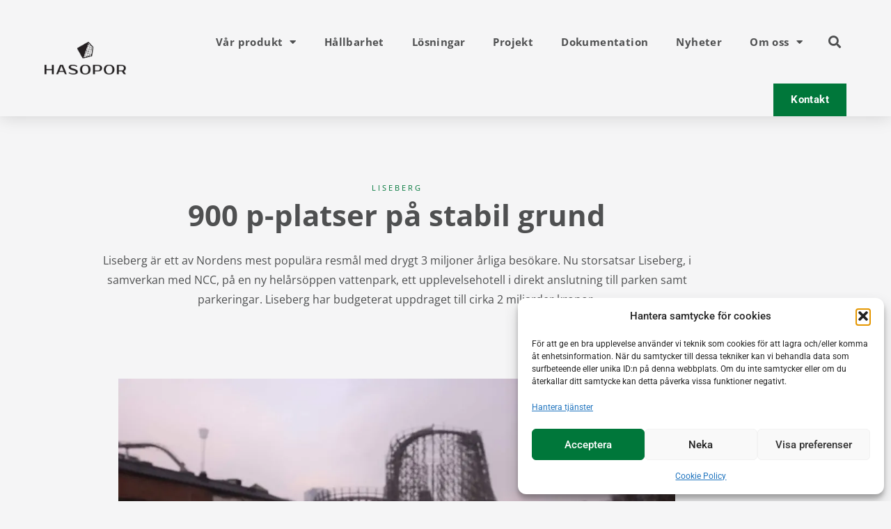

--- FILE ---
content_type: text/html; charset=UTF-8
request_url: https://hasopor.se/projekt/liseberg/
body_size: 24785
content:
<!doctype html>
<html lang="sv-SE" prefix="og: https://ogp.me/ns#">
<head>
	<meta charset="UTF-8">
	<meta name="viewport" content="width=device-width, initial-scale=1">
	<link rel="profile" href="https://gmpg.org/xfn/11">
	
<!-- Sökmotoroptimering av Rank Math – https://rankmath.com/ -->
<title>Liseberg - Hasopor</title>
<meta name="description" content="Liseberg är ett av Nordens mest populära resmål med drygt 3 miljoner årliga besökare. Nu storsatsar Liseberg, i samverkan med NCC, på en ny helårsöppen"/>
<meta name="robots" content="follow, index, max-snippet:-1, max-video-preview:-1, max-image-preview:large"/>
<link rel="canonical" href="https://hasopor.se/projekt/liseberg/" />
<meta property="og:locale" content="sv_SE" />
<meta property="og:type" content="article" />
<meta property="og:title" content="Liseberg - Hasopor" />
<meta property="og:description" content="Liseberg är ett av Nordens mest populära resmål med drygt 3 miljoner årliga besökare. Nu storsatsar Liseberg, i samverkan med NCC, på en ny helårsöppen" />
<meta property="og:url" content="https://hasopor.se/projekt/liseberg/" />
<meta property="og:site_name" content="Hasopor" />
<meta property="article:section" content="Infrastruktur" />
<meta property="og:updated_time" content="2024-01-15T15:05:49+00:00" />
<meta property="og:image" content="https://hasopor.se/wp-content/uploads/2023/09/MG_4528-BEH-16x9-LOW-kopia-1600x800-2.jpg" />
<meta property="og:image:secure_url" content="https://hasopor.se/wp-content/uploads/2023/09/MG_4528-BEH-16x9-LOW-kopia-1600x800-2.jpg" />
<meta property="og:image:width" content="1600" />
<meta property="og:image:height" content="800" />
<meta property="og:image:alt" content="Liseberg" />
<meta property="og:image:type" content="image/jpeg" />
<meta name="twitter:card" content="summary_large_image" />
<meta name="twitter:title" content="Liseberg - Hasopor" />
<meta name="twitter:description" content="Liseberg är ett av Nordens mest populära resmål med drygt 3 miljoner årliga besökare. Nu storsatsar Liseberg, i samverkan med NCC, på en ny helårsöppen" />
<meta name="twitter:image" content="https://hasopor.se/wp-content/uploads/2023/09/MG_4528-BEH-16x9-LOW-kopia-1600x800-2.jpg" />
<!-- /Rank Math SEO-tillägg för WordPress -->

<link rel='dns-prefetch' href='//js-eu1.hs-scripts.com' />
<link rel="alternate" title="oEmbed (JSON)" type="application/json+oembed" href="https://hasopor.se/wp-json/oembed/1.0/embed?url=https%3A%2F%2Fhasopor.se%2Fprojekt%2Fliseberg%2F" />
<link rel="alternate" title="oEmbed (XML)" type="text/xml+oembed" href="https://hasopor.se/wp-json/oembed/1.0/embed?url=https%3A%2F%2Fhasopor.se%2Fprojekt%2Fliseberg%2F&#038;format=xml" />
<style id='wp-img-auto-sizes-contain-inline-css'>
img:is([sizes=auto i],[sizes^="auto," i]){contain-intrinsic-size:3000px 1500px}
/*# sourceURL=wp-img-auto-sizes-contain-inline-css */
</style>
<link rel='stylesheet' id='chart-builder-admin-css' href='https://hasopor.se/wp-content/plugins/chart-builder/admin/css/admin.css?ver=3.3.1' media='all' />
<link rel='stylesheet' id='anwp-pg-styles-css' href='https://hasopor.se/wp-content/plugins/anwp-post-grid-for-elementor/public/css/styles.min.css?ver=1.3.3' media='all' />
<style id='wp-emoji-styles-inline-css'>

	img.wp-smiley, img.emoji {
		display: inline !important;
		border: none !important;
		box-shadow: none !important;
		height: 1em !important;
		width: 1em !important;
		margin: 0 0.07em !important;
		vertical-align: -0.1em !important;
		background: none !important;
		padding: 0 !important;
	}
/*# sourceURL=wp-emoji-styles-inline-css */
</style>
<style id='classic-theme-styles-inline-css'>
/*! This file is auto-generated */
.wp-block-button__link{color:#fff;background-color:#32373c;border-radius:9999px;box-shadow:none;text-decoration:none;padding:calc(.667em + 2px) calc(1.333em + 2px);font-size:1.125em}.wp-block-file__button{background:#32373c;color:#fff;text-decoration:none}
/*# sourceURL=/wp-includes/css/classic-themes.min.css */
</style>
<link rel='stylesheet' id='jet-engine-frontend-css' href='https://hasopor.se/wp-content/plugins/jet-engine/assets/css/frontend.css?ver=3.6.5' media='all' />
<style id='global-styles-inline-css'>
:root{--wp--preset--aspect-ratio--square: 1;--wp--preset--aspect-ratio--4-3: 4/3;--wp--preset--aspect-ratio--3-4: 3/4;--wp--preset--aspect-ratio--3-2: 3/2;--wp--preset--aspect-ratio--2-3: 2/3;--wp--preset--aspect-ratio--16-9: 16/9;--wp--preset--aspect-ratio--9-16: 9/16;--wp--preset--color--black: #000000;--wp--preset--color--cyan-bluish-gray: #abb8c3;--wp--preset--color--white: #ffffff;--wp--preset--color--pale-pink: #f78da7;--wp--preset--color--vivid-red: #cf2e2e;--wp--preset--color--luminous-vivid-orange: #ff6900;--wp--preset--color--luminous-vivid-amber: #fcb900;--wp--preset--color--light-green-cyan: #7bdcb5;--wp--preset--color--vivid-green-cyan: #00d084;--wp--preset--color--pale-cyan-blue: #8ed1fc;--wp--preset--color--vivid-cyan-blue: #0693e3;--wp--preset--color--vivid-purple: #9b51e0;--wp--preset--gradient--vivid-cyan-blue-to-vivid-purple: linear-gradient(135deg,rgb(6,147,227) 0%,rgb(155,81,224) 100%);--wp--preset--gradient--light-green-cyan-to-vivid-green-cyan: linear-gradient(135deg,rgb(122,220,180) 0%,rgb(0,208,130) 100%);--wp--preset--gradient--luminous-vivid-amber-to-luminous-vivid-orange: linear-gradient(135deg,rgb(252,185,0) 0%,rgb(255,105,0) 100%);--wp--preset--gradient--luminous-vivid-orange-to-vivid-red: linear-gradient(135deg,rgb(255,105,0) 0%,rgb(207,46,46) 100%);--wp--preset--gradient--very-light-gray-to-cyan-bluish-gray: linear-gradient(135deg,rgb(238,238,238) 0%,rgb(169,184,195) 100%);--wp--preset--gradient--cool-to-warm-spectrum: linear-gradient(135deg,rgb(74,234,220) 0%,rgb(151,120,209) 20%,rgb(207,42,186) 40%,rgb(238,44,130) 60%,rgb(251,105,98) 80%,rgb(254,248,76) 100%);--wp--preset--gradient--blush-light-purple: linear-gradient(135deg,rgb(255,206,236) 0%,rgb(152,150,240) 100%);--wp--preset--gradient--blush-bordeaux: linear-gradient(135deg,rgb(254,205,165) 0%,rgb(254,45,45) 50%,rgb(107,0,62) 100%);--wp--preset--gradient--luminous-dusk: linear-gradient(135deg,rgb(255,203,112) 0%,rgb(199,81,192) 50%,rgb(65,88,208) 100%);--wp--preset--gradient--pale-ocean: linear-gradient(135deg,rgb(255,245,203) 0%,rgb(182,227,212) 50%,rgb(51,167,181) 100%);--wp--preset--gradient--electric-grass: linear-gradient(135deg,rgb(202,248,128) 0%,rgb(113,206,126) 100%);--wp--preset--gradient--midnight: linear-gradient(135deg,rgb(2,3,129) 0%,rgb(40,116,252) 100%);--wp--preset--font-size--small: 13px;--wp--preset--font-size--medium: 20px;--wp--preset--font-size--large: 36px;--wp--preset--font-size--x-large: 42px;--wp--preset--spacing--20: 0.44rem;--wp--preset--spacing--30: 0.67rem;--wp--preset--spacing--40: 1rem;--wp--preset--spacing--50: 1.5rem;--wp--preset--spacing--60: 2.25rem;--wp--preset--spacing--70: 3.38rem;--wp--preset--spacing--80: 5.06rem;--wp--preset--shadow--natural: 6px 6px 9px rgba(0, 0, 0, 0.2);--wp--preset--shadow--deep: 12px 12px 50px rgba(0, 0, 0, 0.4);--wp--preset--shadow--sharp: 6px 6px 0px rgba(0, 0, 0, 0.2);--wp--preset--shadow--outlined: 6px 6px 0px -3px rgb(255, 255, 255), 6px 6px rgb(0, 0, 0);--wp--preset--shadow--crisp: 6px 6px 0px rgb(0, 0, 0);}:where(.is-layout-flex){gap: 0.5em;}:where(.is-layout-grid){gap: 0.5em;}body .is-layout-flex{display: flex;}.is-layout-flex{flex-wrap: wrap;align-items: center;}.is-layout-flex > :is(*, div){margin: 0;}body .is-layout-grid{display: grid;}.is-layout-grid > :is(*, div){margin: 0;}:where(.wp-block-columns.is-layout-flex){gap: 2em;}:where(.wp-block-columns.is-layout-grid){gap: 2em;}:where(.wp-block-post-template.is-layout-flex){gap: 1.25em;}:where(.wp-block-post-template.is-layout-grid){gap: 1.25em;}.has-black-color{color: var(--wp--preset--color--black) !important;}.has-cyan-bluish-gray-color{color: var(--wp--preset--color--cyan-bluish-gray) !important;}.has-white-color{color: var(--wp--preset--color--white) !important;}.has-pale-pink-color{color: var(--wp--preset--color--pale-pink) !important;}.has-vivid-red-color{color: var(--wp--preset--color--vivid-red) !important;}.has-luminous-vivid-orange-color{color: var(--wp--preset--color--luminous-vivid-orange) !important;}.has-luminous-vivid-amber-color{color: var(--wp--preset--color--luminous-vivid-amber) !important;}.has-light-green-cyan-color{color: var(--wp--preset--color--light-green-cyan) !important;}.has-vivid-green-cyan-color{color: var(--wp--preset--color--vivid-green-cyan) !important;}.has-pale-cyan-blue-color{color: var(--wp--preset--color--pale-cyan-blue) !important;}.has-vivid-cyan-blue-color{color: var(--wp--preset--color--vivid-cyan-blue) !important;}.has-vivid-purple-color{color: var(--wp--preset--color--vivid-purple) !important;}.has-black-background-color{background-color: var(--wp--preset--color--black) !important;}.has-cyan-bluish-gray-background-color{background-color: var(--wp--preset--color--cyan-bluish-gray) !important;}.has-white-background-color{background-color: var(--wp--preset--color--white) !important;}.has-pale-pink-background-color{background-color: var(--wp--preset--color--pale-pink) !important;}.has-vivid-red-background-color{background-color: var(--wp--preset--color--vivid-red) !important;}.has-luminous-vivid-orange-background-color{background-color: var(--wp--preset--color--luminous-vivid-orange) !important;}.has-luminous-vivid-amber-background-color{background-color: var(--wp--preset--color--luminous-vivid-amber) !important;}.has-light-green-cyan-background-color{background-color: var(--wp--preset--color--light-green-cyan) !important;}.has-vivid-green-cyan-background-color{background-color: var(--wp--preset--color--vivid-green-cyan) !important;}.has-pale-cyan-blue-background-color{background-color: var(--wp--preset--color--pale-cyan-blue) !important;}.has-vivid-cyan-blue-background-color{background-color: var(--wp--preset--color--vivid-cyan-blue) !important;}.has-vivid-purple-background-color{background-color: var(--wp--preset--color--vivid-purple) !important;}.has-black-border-color{border-color: var(--wp--preset--color--black) !important;}.has-cyan-bluish-gray-border-color{border-color: var(--wp--preset--color--cyan-bluish-gray) !important;}.has-white-border-color{border-color: var(--wp--preset--color--white) !important;}.has-pale-pink-border-color{border-color: var(--wp--preset--color--pale-pink) !important;}.has-vivid-red-border-color{border-color: var(--wp--preset--color--vivid-red) !important;}.has-luminous-vivid-orange-border-color{border-color: var(--wp--preset--color--luminous-vivid-orange) !important;}.has-luminous-vivid-amber-border-color{border-color: var(--wp--preset--color--luminous-vivid-amber) !important;}.has-light-green-cyan-border-color{border-color: var(--wp--preset--color--light-green-cyan) !important;}.has-vivid-green-cyan-border-color{border-color: var(--wp--preset--color--vivid-green-cyan) !important;}.has-pale-cyan-blue-border-color{border-color: var(--wp--preset--color--pale-cyan-blue) !important;}.has-vivid-cyan-blue-border-color{border-color: var(--wp--preset--color--vivid-cyan-blue) !important;}.has-vivid-purple-border-color{border-color: var(--wp--preset--color--vivid-purple) !important;}.has-vivid-cyan-blue-to-vivid-purple-gradient-background{background: var(--wp--preset--gradient--vivid-cyan-blue-to-vivid-purple) !important;}.has-light-green-cyan-to-vivid-green-cyan-gradient-background{background: var(--wp--preset--gradient--light-green-cyan-to-vivid-green-cyan) !important;}.has-luminous-vivid-amber-to-luminous-vivid-orange-gradient-background{background: var(--wp--preset--gradient--luminous-vivid-amber-to-luminous-vivid-orange) !important;}.has-luminous-vivid-orange-to-vivid-red-gradient-background{background: var(--wp--preset--gradient--luminous-vivid-orange-to-vivid-red) !important;}.has-very-light-gray-to-cyan-bluish-gray-gradient-background{background: var(--wp--preset--gradient--very-light-gray-to-cyan-bluish-gray) !important;}.has-cool-to-warm-spectrum-gradient-background{background: var(--wp--preset--gradient--cool-to-warm-spectrum) !important;}.has-blush-light-purple-gradient-background{background: var(--wp--preset--gradient--blush-light-purple) !important;}.has-blush-bordeaux-gradient-background{background: var(--wp--preset--gradient--blush-bordeaux) !important;}.has-luminous-dusk-gradient-background{background: var(--wp--preset--gradient--luminous-dusk) !important;}.has-pale-ocean-gradient-background{background: var(--wp--preset--gradient--pale-ocean) !important;}.has-electric-grass-gradient-background{background: var(--wp--preset--gradient--electric-grass) !important;}.has-midnight-gradient-background{background: var(--wp--preset--gradient--midnight) !important;}.has-small-font-size{font-size: var(--wp--preset--font-size--small) !important;}.has-medium-font-size{font-size: var(--wp--preset--font-size--medium) !important;}.has-large-font-size{font-size: var(--wp--preset--font-size--large) !important;}.has-x-large-font-size{font-size: var(--wp--preset--font-size--x-large) !important;}
:where(.wp-block-post-template.is-layout-flex){gap: 1.25em;}:where(.wp-block-post-template.is-layout-grid){gap: 1.25em;}
:where(.wp-block-term-template.is-layout-flex){gap: 1.25em;}:where(.wp-block-term-template.is-layout-grid){gap: 1.25em;}
:where(.wp-block-columns.is-layout-flex){gap: 2em;}:where(.wp-block-columns.is-layout-grid){gap: 2em;}
:root :where(.wp-block-pullquote){font-size: 1.5em;line-height: 1.6;}
/*# sourceURL=global-styles-inline-css */
</style>
<link rel='stylesheet' id='cmplz-general-css' href='https://hasopor.se/wp-content/plugins/complianz-gdpr/assets/css/cookieblocker.min.css?ver=1766000510' media='all' />
<link rel='stylesheet' id='grw-public-main-css-css' href='https://hasopor.se/wp-content/plugins/widget-google-reviews/assets/css/public-main.css?ver=6.9.3' media='all' />
<link rel='stylesheet' id='hello-elementor-css' href='https://hasopor.se/wp-content/themes/hello-elementor/style.min.css?ver=3.0.1' media='all' />
<link rel='stylesheet' id='hello-elementor-theme-style-css' href='https://hasopor.se/wp-content/themes/hello-elementor/theme.min.css?ver=3.0.1' media='all' />
<link rel='stylesheet' id='hello-elementor-header-footer-css' href='https://hasopor.se/wp-content/themes/hello-elementor/header-footer.min.css?ver=3.0.1' media='all' />
<link rel='stylesheet' id='elementor-frontend-css' href='https://hasopor.se/wp-content/plugins/elementor/assets/css/frontend.min.css?ver=3.34.2' media='all' />
<link rel='stylesheet' id='elementor-post-7-css' href='https://hasopor.se/wp-content/uploads/elementor/css/post-7.css?ver=1768938424' media='all' />
<link rel='stylesheet' id='widget-image-css' href='https://hasopor.se/wp-content/plugins/elementor/assets/css/widget-image.min.css?ver=3.34.2' media='all' />
<link rel='stylesheet' id='widget-nav-menu-css' href='https://hasopor.se/wp-content/plugins/elementor-pro/assets/css/widget-nav-menu.min.css?ver=3.34.0' media='all' />
<link rel='stylesheet' id='widget-search-form-css' href='https://hasopor.se/wp-content/plugins/elementor-pro/assets/css/widget-search-form.min.css?ver=3.34.0' media='all' />
<link rel='stylesheet' id='elementor-icons-shared-0-css' href='https://hasopor.se/wp-content/plugins/elementor/assets/lib/font-awesome/css/fontawesome.min.css?ver=5.15.3' media='all' />
<link rel='stylesheet' id='elementor-icons-fa-solid-css' href='https://hasopor.se/wp-content/plugins/elementor/assets/lib/font-awesome/css/solid.min.css?ver=5.15.3' media='all' />
<link rel='stylesheet' id='widget-heading-css' href='https://hasopor.se/wp-content/plugins/elementor/assets/css/widget-heading.min.css?ver=3.34.2' media='all' />
<link rel='stylesheet' id='widget-social-icons-css' href='https://hasopor.se/wp-content/plugins/elementor/assets/css/widget-social-icons.min.css?ver=3.34.2' media='all' />
<link rel='stylesheet' id='e-apple-webkit-css' href='https://hasopor.se/wp-content/plugins/elementor/assets/css/conditionals/apple-webkit.min.css?ver=3.34.2' media='all' />
<link rel='stylesheet' id='widget-spacer-css' href='https://hasopor.se/wp-content/plugins/elementor/assets/css/widget-spacer.min.css?ver=3.34.2' media='all' />
<link rel='stylesheet' id='elementor-icons-css' href='https://hasopor.se/wp-content/plugins/elementor/assets/lib/eicons/css/elementor-icons.min.css?ver=5.46.0' media='all' />
<link rel='stylesheet' id='pd-pcf-style-css' href='https://hasopor.se/wp-content/plugins/post-and-category-filter-for-elementor-pro//assets/css/style.css?ver=1.0.0' media='all' />
<link rel='stylesheet' id='elementor-post-388-css' href='https://hasopor.se/wp-content/uploads/elementor/css/post-388.css?ver=1768949652' media='all' />
<link rel='stylesheet' id='elementor-post-119-css' href='https://hasopor.se/wp-content/uploads/elementor/css/post-119.css?ver=1768938424' media='all' />
<link rel='stylesheet' id='elementor-post-148-css' href='https://hasopor.se/wp-content/uploads/elementor/css/post-148.css?ver=1768938424' media='all' />
<link rel='stylesheet' id='eael-general-css' href='https://hasopor.se/wp-content/plugins/essential-addons-for-elementor-lite/assets/front-end/css/view/general.min.css?ver=6.5.8' media='all' />
<link rel='stylesheet' id='elementor-gf-local-opensans-css' href='https://hasopor.se/wp-content/uploads/elementor/google-fonts/css/opensans.css?ver=1742240531' media='all' />
<link rel='stylesheet' id='elementor-gf-local-roboto-css' href='https://hasopor.se/wp-content/uploads/elementor/google-fonts/css/roboto.css?ver=1742240533' media='all' />
<link rel='stylesheet' id='elementor-icons-fa-brands-css' href='https://hasopor.se/wp-content/plugins/elementor/assets/lib/font-awesome/css/brands.min.css?ver=5.15.3' media='all' />
<script src="https://hasopor.se/wp-includes/js/jquery/jquery.min.js?ver=3.7.1" id="jquery-core-js"></script>
<script src="https://hasopor.se/wp-includes/js/jquery/jquery-migrate.min.js?ver=3.4.1" id="jquery-migrate-js"></script>
<script defer="defer" src="https://hasopor.se/wp-content/plugins/widget-google-reviews/assets/js/public-main.js?ver=6.9.3" id="grw-public-main-js-js"></script>
<link rel="https://api.w.org/" href="https://hasopor.se/wp-json/" /><link rel="alternate" title="JSON" type="application/json" href="https://hasopor.se/wp-json/wp/v2/projekt/388" /><link rel="EditURI" type="application/rsd+xml" title="RSD" href="https://hasopor.se/xmlrpc.php?rsd" />
<meta name="generator" content="WordPress 6.9" />
<link rel='shortlink' href='https://hasopor.se/?p=388' />
			<!-- DO NOT COPY THIS SNIPPET! Start of Page Analytics Tracking for HubSpot WordPress plugin v11.3.37-->
			<script class="hsq-set-content-id" data-content-id="blog-post">
				var _hsq = _hsq || [];
				_hsq.push(["setContentType", "blog-post"]);
			</script>
			<!-- DO NOT COPY THIS SNIPPET! End of Page Analytics Tracking for HubSpot WordPress plugin -->
						<style>.cmplz-hidden {
					display: none !important;
				}</style><meta name="generator" content="Elementor 3.34.2; features: additional_custom_breakpoints; settings: css_print_method-external, google_font-enabled, font_display-swap">
			<style>
				.e-con.e-parent:nth-of-type(n+4):not(.e-lazyloaded):not(.e-no-lazyload),
				.e-con.e-parent:nth-of-type(n+4):not(.e-lazyloaded):not(.e-no-lazyload) * {
					background-image: none !important;
				}
				@media screen and (max-height: 1024px) {
					.e-con.e-parent:nth-of-type(n+3):not(.e-lazyloaded):not(.e-no-lazyload),
					.e-con.e-parent:nth-of-type(n+3):not(.e-lazyloaded):not(.e-no-lazyload) * {
						background-image: none !important;
					}
				}
				@media screen and (max-height: 640px) {
					.e-con.e-parent:nth-of-type(n+2):not(.e-lazyloaded):not(.e-no-lazyload),
					.e-con.e-parent:nth-of-type(n+2):not(.e-lazyloaded):not(.e-no-lazyload) * {
						background-image: none !important;
					}
				}
			</style>
			<script type="text/plain" data-service="google-analytics" data-category="statistics" id="google_gtagjs" data-cmplz-src="https://www.googletagmanager.com/gtag/js?id=G-ZF91CZVLES" async></script>
<script id="google_gtagjs-inline">
window.dataLayer = window.dataLayer || [];function gtag(){dataLayer.push(arguments);}gtag('js', new Date());gtag('config', 'G-ZF91CZVLES', {} );
</script>
<link rel="icon" href="https://hasopor.se/wp-content/uploads/2023/12/cropped-Hasopor_Symbol_Black-32x32.png" sizes="32x32" />
<link rel="icon" href="https://hasopor.se/wp-content/uploads/2023/12/cropped-Hasopor_Symbol_Black-192x192.png" sizes="192x192" />
<link rel="apple-touch-icon" href="https://hasopor.se/wp-content/uploads/2023/12/cropped-Hasopor_Symbol_Black-180x180.png" />
<meta name="msapplication-TileImage" content="https://hasopor.se/wp-content/uploads/2023/12/cropped-Hasopor_Symbol_Black-270x270.png" />
</head>
<body data-cmplz=2 class="wp-singular projekt-template projekt-template-elementor_header_footer single single-projekt postid-388 wp-theme-hello-elementor theme--hello-elementor elementor-default elementor-template-full-width elementor-kit-7 elementor-page elementor-page-388">

<!-- Start of HubSpot Embed Code -->
<script type="text/javascript" id="hs-script-loader" async defer src="//js-eu1.hs-scripts.com/25935305.js"></script>
<!-- End of HubSpot Embed Code -->
<!-- Google tag (gtag.js) --> <script async src="
https://www.googletagmanager.com/gtag/js?id=G-ZF91CZVLES"></script>
<script>   window.dataLayer = window.dataLayer || [];   function gtag(){dataLayer.push(arguments);}   gtag('js', new Date());   gtag('config', 'G-ZF91CZVLES'); </script>

<a class="skip-link screen-reader-text" href="#content">Hoppa till innehåll</a>

		<header data-elementor-type="header" data-elementor-id="119" class="elementor elementor-119 elementor-location-header" data-elementor-post-type="elementor_library">
					<section class="elementor-section elementor-top-section elementor-element elementor-element-f3eb2c5 elementor-section-full_width elementor-section-content-middle elementor-section-height-default elementor-section-height-default" data-id="f3eb2c5" data-element_type="section">
						<div class="elementor-container elementor-column-gap-default">
					<div class="elementor-column elementor-col-50 elementor-top-column elementor-element elementor-element-48f95ef" data-id="48f95ef" data-element_type="column">
			<div class="elementor-widget-wrap elementor-element-populated">
						<div class="elementor-element elementor-element-f384729 elementor-widget elementor-widget-image" data-id="f384729" data-element_type="widget" data-widget_type="image.default">
				<div class="elementor-widget-container">
																<a href="https://hasopor.se">
							<img fetchpriority="high" width="600" height="238" src="https://hasopor.se/wp-content/uploads/2023/08/Hasopor_Logotyp_Black.png" class="attachment-full size-full wp-image-124" alt="Hasopor skumglas logotyp black" srcset="https://hasopor.se/wp-content/uploads/2023/08/Hasopor_Logotyp_Black.png 600w, https://hasopor.se/wp-content/uploads/2023/08/Hasopor_Logotyp_Black-300x119.png 300w" sizes="(max-width: 600px) 100vw, 600px" />								</a>
															</div>
				</div>
					</div>
		</div>
				<div class="elementor-column elementor-col-50 elementor-top-column elementor-element elementor-element-abe34c2" data-id="abe34c2" data-element_type="column">
			<div class="elementor-widget-wrap elementor-element-populated">
						<div class="elementor-element elementor-element-d09ab11 elementor-nav-menu__align-end elementor-nav-menu--stretch elementor-nav-menu__text-align-center elementor-widget__width-auto elementor-nav-menu--dropdown-tablet elementor-nav-menu--toggle elementor-nav-menu--burger elementor-widget elementor-widget-nav-menu" data-id="d09ab11" data-element_type="widget" data-settings="{&quot;full_width&quot;:&quot;stretch&quot;,&quot;layout&quot;:&quot;horizontal&quot;,&quot;submenu_icon&quot;:{&quot;value&quot;:&quot;&lt;i class=\&quot;fas fa-caret-down\&quot; aria-hidden=\&quot;true\&quot;&gt;&lt;\/i&gt;&quot;,&quot;library&quot;:&quot;fa-solid&quot;},&quot;toggle&quot;:&quot;burger&quot;}" data-widget_type="nav-menu.default">
				<div class="elementor-widget-container">
								<nav aria-label="Meny" class="elementor-nav-menu--main elementor-nav-menu__container elementor-nav-menu--layout-horizontal e--pointer-overline e--animation-fade">
				<ul id="menu-1-d09ab11" class="elementor-nav-menu"><li class="menu-item menu-item-type-post_type menu-item-object-page menu-item-has-children menu-item-781"><a href="https://hasopor.se/produkter/" class="elementor-item">Vår produkt</a>
<ul class="sub-menu elementor-nav-menu--dropdown">
	<li class="menu-item menu-item-type-custom menu-item-object-custom menu-item-5349"><a href="https://hasopor.se/produktfordel/skumglas-i-bulk/" class="elementor-sub-item">Bulk</a></li>
	<li class="menu-item menu-item-type-custom menu-item-object-custom menu-item-5352"><a href="https://hasopor.se/produktfordel/skumglas-i-sack/" class="elementor-sub-item">Säck</a></li>
</ul>
</li>
<li class="menu-item menu-item-type-post_type menu-item-object-page menu-item-6863"><a href="https://hasopor.se/hallbarhet-i-foamit-group/" class="elementor-item">Hållbarhet</a></li>
<li class="menu-item menu-item-type-post_type menu-item-object-page menu-item-2413"><a href="https://hasopor.se/losningar/" class="elementor-item">Lösningar</a></li>
<li class="menu-item menu-item-type-post_type menu-item-object-page menu-item-780"><a href="https://hasopor.se/projekt/" class="elementor-item">Projekt</a></li>
<li class="menu-item menu-item-type-post_type menu-item-object-page menu-item-3320"><a href="https://hasopor.se/support-dokumentation/" class="elementor-item">Dokumentation</a></li>
<li class="menu-item menu-item-type-post_type menu-item-object-page menu-item-782"><a href="https://hasopor.se/nyheter/" class="elementor-item">Nyheter</a></li>
<li class="menu-item menu-item-type-post_type menu-item-object-page menu-item-has-children menu-item-783"><a href="https://hasopor.se/om-hasopor/" class="elementor-item">Om oss</a>
<ul class="sub-menu elementor-nav-menu--dropdown">
	<li class="menu-item menu-item-type-post_type menu-item-object-page menu-item-6308"><a href="https://hasopor.se/lediga-jobb/" class="elementor-sub-item">Lediga jobb</a></li>
</ul>
</li>
</ul>			</nav>
					<div class="elementor-menu-toggle" role="button" tabindex="0" aria-label="Slå på/av meny" aria-expanded="false">
			<i aria-hidden="true" role="presentation" class="elementor-menu-toggle__icon--open eicon-menu-bar"></i><i aria-hidden="true" role="presentation" class="elementor-menu-toggle__icon--close eicon-close"></i>		</div>
					<nav class="elementor-nav-menu--dropdown elementor-nav-menu__container" aria-hidden="true">
				<ul id="menu-2-d09ab11" class="elementor-nav-menu"><li class="menu-item menu-item-type-post_type menu-item-object-page menu-item-has-children menu-item-781"><a href="https://hasopor.se/produkter/" class="elementor-item" tabindex="-1">Vår produkt</a>
<ul class="sub-menu elementor-nav-menu--dropdown">
	<li class="menu-item menu-item-type-custom menu-item-object-custom menu-item-5349"><a href="https://hasopor.se/produktfordel/skumglas-i-bulk/" class="elementor-sub-item" tabindex="-1">Bulk</a></li>
	<li class="menu-item menu-item-type-custom menu-item-object-custom menu-item-5352"><a href="https://hasopor.se/produktfordel/skumglas-i-sack/" class="elementor-sub-item" tabindex="-1">Säck</a></li>
</ul>
</li>
<li class="menu-item menu-item-type-post_type menu-item-object-page menu-item-6863"><a href="https://hasopor.se/hallbarhet-i-foamit-group/" class="elementor-item" tabindex="-1">Hållbarhet</a></li>
<li class="menu-item menu-item-type-post_type menu-item-object-page menu-item-2413"><a href="https://hasopor.se/losningar/" class="elementor-item" tabindex="-1">Lösningar</a></li>
<li class="menu-item menu-item-type-post_type menu-item-object-page menu-item-780"><a href="https://hasopor.se/projekt/" class="elementor-item" tabindex="-1">Projekt</a></li>
<li class="menu-item menu-item-type-post_type menu-item-object-page menu-item-3320"><a href="https://hasopor.se/support-dokumentation/" class="elementor-item" tabindex="-1">Dokumentation</a></li>
<li class="menu-item menu-item-type-post_type menu-item-object-page menu-item-782"><a href="https://hasopor.se/nyheter/" class="elementor-item" tabindex="-1">Nyheter</a></li>
<li class="menu-item menu-item-type-post_type menu-item-object-page menu-item-has-children menu-item-783"><a href="https://hasopor.se/om-hasopor/" class="elementor-item" tabindex="-1">Om oss</a>
<ul class="sub-menu elementor-nav-menu--dropdown">
	<li class="menu-item menu-item-type-post_type menu-item-object-page menu-item-6308"><a href="https://hasopor.se/lediga-jobb/" class="elementor-sub-item" tabindex="-1">Lediga jobb</a></li>
</ul>
</li>
</ul>			</nav>
						</div>
				</div>
				<div class="elementor-element elementor-element-0a0426e elementor-search-form--skin-full_screen elementor-widget__width-auto elementor-hidden-phone elementor-widget elementor-widget-search-form" data-id="0a0426e" data-element_type="widget" data-settings="{&quot;skin&quot;:&quot;full_screen&quot;}" data-widget_type="search-form.default">
				<div class="elementor-widget-container">
							<search role="search">
			<form class="elementor-search-form" action="https://hasopor.se" method="get">
												<div class="elementor-search-form__toggle" role="button" tabindex="0" aria-label="Sök">
					<i aria-hidden="true" class="fas fa-search"></i>				</div>
								<div class="elementor-search-form__container">
					<label class="elementor-screen-only" for="elementor-search-form-0a0426e">Sök</label>

					
					<input id="elementor-search-form-0a0426e" placeholder="Search..." class="elementor-search-form__input" type="search" name="s" value="">
					
					
										<div class="dialog-lightbox-close-button dialog-close-button" role="button" tabindex="0" aria-label="Stäng denna sökruta.">
						<i aria-hidden="true" class="eicon-close"></i>					</div>
									</div>
			</form>
		</search>
						</div>
				</div>
				<div class="elementor-element elementor-element-c564943 elementor-widget__width-auto elementor-widget elementor-widget-button" data-id="c564943" data-element_type="widget" data-widget_type="button.default">
				<div class="elementor-widget-container">
									<div class="elementor-button-wrapper">
					<a class="elementor-button elementor-button-link elementor-size-sm" href="https://hasopor.se/kontakt/">
						<span class="elementor-button-content-wrapper">
									<span class="elementor-button-text">Kontakt</span>
					</span>
					</a>
				</div>
								</div>
				</div>
					</div>
		</div>
					</div>
		</section>
				</header>
				<div data-elementor-type="wp-post" data-elementor-id="388" class="elementor elementor-388" data-elementor-post-type="projekt">
						<section class="elementor-section elementor-top-section elementor-element elementor-element-95cc2bb elementor-section-boxed elementor-section-height-default elementor-section-height-default" data-id="95cc2bb" data-element_type="section">
						<div class="elementor-container elementor-column-gap-default">
					<div class="elementor-column elementor-col-100 elementor-top-column elementor-element elementor-element-79df61a" data-id="79df61a" data-element_type="column">
			<div class="elementor-widget-wrap elementor-element-populated">
						<div class="elementor-element elementor-element-d6cd8a7 elementor-widget elementor-widget-heading" data-id="d6cd8a7" data-element_type="widget" data-widget_type="heading.default">
				<div class="elementor-widget-container">
					<span class="elementor-heading-title elementor-size-default">Liseberg</span>				</div>
				</div>
				<div class="elementor-element elementor-element-f84438a elementor-widget elementor-widget-heading" data-id="f84438a" data-element_type="widget" data-widget_type="heading.default">
				<div class="elementor-widget-container">
					<h1 class="elementor-heading-title elementor-size-default">900 p-platser på stabil grund</h1>				</div>
				</div>
				<div class="elementor-element elementor-element-135c787 elementor-widget elementor-widget-heading" data-id="135c787" data-element_type="widget" data-widget_type="heading.default">
				<div class="elementor-widget-container">
					<p class="elementor-heading-title elementor-size-default">Liseberg är ett av Nordens mest populära resmål med drygt 3 miljoner årliga besökare. Nu storsatsar Liseberg, i samverkan med NCC, på en ny helårsöppen vattenpark, ett upplevelsehotell i direkt anslutning till parken samt parkeringar. Liseberg har budgeterat uppdraget till cirka 2 miljarder kronor.</p>				</div>
				</div>
				<div class="elementor-element elementor-element-b774b7b elementor-widget elementor-widget-image" data-id="b774b7b" data-element_type="widget" data-widget_type="image.default">
				<div class="elementor-widget-container">
															<img decoding="async" width="800" height="400" src="https://hasopor.se/wp-content/uploads/2023/09/MG_4528-BEH-16x9-LOW-kopia-1600x800-1-1024x512.jpg" class="attachment-large size-large wp-image-355" alt="Liseberg" srcset="https://hasopor.se/wp-content/uploads/2023/09/MG_4528-BEH-16x9-LOW-kopia-1600x800-1-1024x512.jpg 1024w, https://hasopor.se/wp-content/uploads/2023/09/MG_4528-BEH-16x9-LOW-kopia-1600x800-1-300x150.jpg 300w, https://hasopor.se/wp-content/uploads/2023/09/MG_4528-BEH-16x9-LOW-kopia-1600x800-1-768x384.jpg 768w, https://hasopor.se/wp-content/uploads/2023/09/MG_4528-BEH-16x9-LOW-kopia-1600x800-1-1536x768.jpg 1536w, https://hasopor.se/wp-content/uploads/2023/09/MG_4528-BEH-16x9-LOW-kopia-1600x800-1.jpg 1600w" sizes="(max-width: 800px) 100vw, 800px" />															</div>
				</div>
					</div>
		</div>
					</div>
		</section>
				<section class="elementor-section elementor-top-section elementor-element elementor-element-32c7aa0 elementor-section-boxed elementor-section-height-default elementor-section-height-default" data-id="32c7aa0" data-element_type="section">
						<div class="elementor-container elementor-column-gap-default">
					<div class="elementor-column elementor-col-66 elementor-top-column elementor-element elementor-element-b811649" data-id="b811649" data-element_type="column">
			<div class="elementor-widget-wrap elementor-element-populated">
						<div class="elementor-element elementor-element-7e9fa3e elementor-widget elementor-widget-text-editor" data-id="7e9fa3e" data-element_type="widget" data-widget_type="text-editor.default">
				<div class="elementor-widget-container">
									<p><a href="https://www.ncc.se/" target="_blank" rel="noopener">NCC </a>ska först utföra infrastrukturarbeten, markparkeringar och ett planerat parkeringshus. Därefter inleds byggnationen av ett tematiserat upplevelsehotell på drygt 30 000 kvadratmeter med drygt 450 rum. Den sista delen i projektet som byggs är den 18 000 m2 stora vattenparken med plats för 2 800 gäster, och som inrymmer ett tiotal vattenrutschbanor och bassänger.</p><p>Det aktuella projektet som återges här beskriver hur en ny markparkering anläggs där den gamla växellådsfabriken låg tidigare. Totalt kommer den nya parkeringen rymma 900 parkeringsplatser, varav 50 blir laddplatser för elbilar, samt uppställningsplatser för bussar.</p><p>Detta kommer att frigöra Södra parkeringen, det vill säga den mark där <a href="https://www.liseberg.se/om-liseberg/lisebergs-jubileumsprojekt/" target="_blank" rel="noopener nofollow">Jubileumsprojektet</a> planeras att byggas i ett senare skede. Projektet inleddes 2018 och beräknas i sin helhet vara klart 2023.</p><blockquote><p>Inköpsmässigt räknade vi på skumglas och cellplast, och kom fram till att det är lönsamt att lägga skumglas. Vi insåg att produktionstiden med skumglas är väldigt effektiv jämfört med cellplast. Vi hade inte fått fram den här ytan så snabbt om vi inte hade använt skumglas. Slutsummerar jag de båda alternativen skumglas och cellplast ekonomiskt är det förstnämnda klart bättre.</p></blockquote><p style="text-align: left;">Jonas Gunnarsson, NCC</p><h2>Entreprenören på Jubileumsprojektet</h2><p>NCC Building Sweden bedriver verksamhet i Sverige och bygger främst bostäder och kontor men även offentliga lokaler som exempelvis skolor, sjukhus och idrottshallar samt kommersiella lokaler.</p><p>Renovering av bostäder och kontor ingår också som en allt viktigare del av verksamheten. Många byggnader från 1960 och -70-talen är i stort behov av upprustning och NCC har ambitioner att vara en stor aktör på den marknaden.</p><p><img decoding="async" class="aligncenter wp-image-1829 size-large" src="https://hasopor.se/wp-content/uploads/2019/06/202A5535-BEH-16x9-LOW-kopia-1024x683.jpg" sizes="(max-width: 1024px) 100vw, 1024px" srcset="https://hasopor.se/wp-content/uploads/2019/06/202A5535-BEH-16x9-LOW-kopia-1024x683.jpg 1024w, https://hasopor.se/wp-content/uploads/2019/06/202A5535-BEH-16x9-LOW-kopia-300x200.jpg 300w, https://hasopor.se/wp-content/uploads/2019/06/202A5535-BEH-16x9-LOW-kopia-768x512.jpg 768w, https://hasopor.se/wp-content/uploads/2019/06/202A5535-BEH-16x9-LOW-kopia-1536x1024.jpg 1536w, https://hasopor.se/wp-content/uploads/2019/06/202A5535-BEH-16x9-LOW-kopia-2048x1365.jpg 2048w" alt="Jan Gunnarsson, NCC, Liseberg" width="1024" height="683" /></p><p>Vi ber Jonas Gunnarsson, NCC, som är platschef, att sammanfatta det aktuella uppdraget övergripande och i korthet.</p><p>– Indirekt har vi skapat en markparkering på cirka 25 000 m2. Man ser ju inte riktigt vad vi gjort under där det varit en källare, som är kvar från en rivning. Det här är betydligt mer komplext än om det varit en orörd mark, säger Jonas Gunnarsson.</p><p><img loading="lazy" decoding="async" class="aligncenter wp-image-1835 size-large" src="https://hasopor.se/wp-content/uploads/2019/06/Liseberg-BEH-16x9-LOW-kopia-1024x576.jpg" sizes="(max-width: 1024px) 100vw, 1024px" srcset="https://hasopor.se/wp-content/uploads/2019/06/Liseberg-BEH-16x9-LOW-kopia-1024x576.jpg 1024w, https://hasopor.se/wp-content/uploads/2019/06/Liseberg-BEH-16x9-LOW-kopia-300x169.jpg 300w, https://hasopor.se/wp-content/uploads/2019/06/Liseberg-BEH-16x9-LOW-kopia-768x432.jpg 768w, https://hasopor.se/wp-content/uploads/2019/06/Liseberg-BEH-16x9-LOW-kopia-1536x864.jpg 1536w, https://hasopor.se/wp-content/uploads/2019/06/Liseberg-BEH-16x9-LOW-kopia-2048x1152.jpg 2048w" alt="Problemställningar Liseberg" width="1024" height="576" /></p><h2>Metodval vid Liseberg</h2><p>Kan du berätta om de geotekniska förutsättningarna?</p><p>– Hade inte källaren från gamla växellådsfabriken funnits hade vi inte behövt använda skumglas då hade det blivit vanlig fyllning, konstaterar Jonas Gunnarsson.</p><p>– Problemet är att halva huset ligger på berg och halva huset är pålat, dessutom är det så att Göteborgsleran sjunker ett antal centimeter per år. Det är luft under varför det hela vilar på pålarna, fortsätter han.</p><p>– När man beslutade sig för att behålla källaren så klarade den inte egenvikten av det material vi tänkte lägga på. Det blev för mycket för att plattan skulle hålla, man var rädd för sprickbildningar och att den skulle släppa in vatten, så metodvalet blev <a href="https://hasopor.se/losningar/kompensationsgrundlaggning/">lastkompensation via lättfyllnad och skumglas</a>, förklarar Jonas.</p><p>Det är väldigt förorenad mark och en bassäng i källaren är såklart inte önskvärt. Både geotekniskt och konstruktionsmässigt blev därför källaren ett viktigt problem att lösa initialt.</p><p>I sammanhanget bör nämnas att NCC själva svarat för de geotekniska utredningarna i projektet.</p><h2>Produktionsekonomi</h2><p>Har ni dragit några slutsatser produktionsekonomiskt av att använda skumglas?</p><p>– Inköpsmässigt räknade vi på skumglas och cellplast och då kom vi fram till att det är lönsamt att lägga skumglas. Vi insåg att produktionstiden med skumglas är väldigt effektiv jämfört med cellplast där man måste såga block osv. Vi hade inte fått fram den här ytan så snabbt om vi inte hade använt skumglas, berättar Jonas Gunnarsson.</p><p>– Det är klart fördelaktigt att vi får så mycket material på bil och släp. <a href="https://hasopor.se/produktfordel/latt/">Med skumglas kan vi fylla ut mycket material på väldigt kort tid.</a> Kontra fylla med grus istället hade blivit extremt många fler bilar och leveranser, tillägger Jonas.</p><p>– Slutsummerar jag de båda alternativen skumglas och cellplast ekonomiskt är det förstnämnda klart bättre, konstaterar han.</p><p>Kan ni som leder uppdraget på plats utveckla skillnaden ytterligare?</p><h2>Om produkten</h2><p>Hur kom ni i kontakt med Hasopor och skumglas?</p><p>– Via en kollega, Christer Ceder, som arbetar inom projekteringen. Han har använt skumglas i andra projekt med goda erfarenheter. Det resulterade i att skumglas blev ett alternativ att diskutera, när vi redan visste att det skulle bli lättfyllnad. Så referenser från andra projekt var vägledande, berättar arbetsledaren Niklas Hellner.</p><p><img loading="lazy" decoding="async" class="aligncenter size-large wp-image-1838" src="https://hasopor.se/wp-content/uploads/2019/06/MG_4518-BEH-16x9-LOW-kopia-1024x576.jpg" sizes="(max-width: 1024px) 100vw, 1024px" srcset="https://hasopor.se/wp-content/uploads/2019/06/MG_4518-BEH-16x9-LOW-kopia-1024x576.jpg 1024w, https://hasopor.se/wp-content/uploads/2019/06/MG_4518-BEH-16x9-LOW-kopia-300x169.jpg 300w, https://hasopor.se/wp-content/uploads/2019/06/MG_4518-BEH-16x9-LOW-kopia-768x432.jpg 768w, https://hasopor.se/wp-content/uploads/2019/06/MG_4518-BEH-16x9-LOW-kopia-1536x864.jpg 1536w, https://hasopor.se/wp-content/uploads/2019/06/MG_4518-BEH-16x9-LOW-kopia-2048x1152.jpg 2048w" alt="" width="1024" height="576" /></p><p>Kan ni lyfta de främsta egenskaperna som ni uppskattar, och anser gör skumglaset intressant att använda i markentreprenader?</p><p>– Ett häftigt material att jobba med, man kan <a href="https://hasopor.se/produktfordel/stabil/">ställa slänter och det rinner inte iväg</a> som andra lättfyllnadsmaterial, berättar Niklas Hellner, arbetsledare med yrkesförflutet som maskinförare.</p><p>– Skumglas är också lätthanterligt när man arbetar med dukar och dylikt efteråt, man försvinner inte i materialet utan det bär dig och håller att gå på, förklarar Niklas.</p><p>– Jag trodde skumglas skulle damma mer, men det var mindre än väntat. En liten nackdel är dock att materialet är aningen aggressivt mot rutorna på maskinerna, menar Niklas.</p><h2>Hållbarhetsaspekter och skumglas</h2><p>Hur tänker ni och NCC på hållbarhet och vilken eventuell koppling gör ni till skumglas?</p><p>– Just hållbarhet är en prioriterad del i NCC:s verksamhet, skumglas är väl miljöanpassat och kommer ju från återvunnet glas. Man kan återanvända det om och om igen och det blir inte dåligt. När man kanske ska ta upp materialet igen om ett antal år så går det att återanvända i något annat sammanhang. Ur hållbarhetsperspektiv är skumglas väldigt bra och går hand i hand med våra värderingar i NCC, och även Lisebergs, sammanfattar Niklas Hellner.</p><h2>Om Hasopor</h2><p>Hur har Hasopor fungerat som leverantör till NCC i det här projektet?</p><p>– Det har fungerat jättebra överlag. Vi har haft tidslossning och bilarna har stått här på morgonen och väntat. Dessutom har det varit väldigt smidigt att ringa <a href="https://hasopor.se/support/sakra-leveranser/">leveransavdelningen</a> där dom är väldigt hjälpsamma, konstaterar de tre unisont.</p><p>– Vi har lagt ungefär 5 000 m3, skumglas och är färdiga med just den delen av projektet, berättar Jonas.</p><p>– Vi har bara gott att säga om skumglas och Hasopor, avslutar Niklas Hellner.</p>								</div>
				</div>
					</div>
		</div>
				<div class="elementor-column elementor-col-33 elementor-top-column elementor-element elementor-element-928082a" data-id="928082a" data-element_type="column">
			<div class="elementor-widget-wrap elementor-element-populated">
						<div class="elementor-element elementor-element-5d6c936 elementor-widget elementor-widget-heading" data-id="5d6c936" data-element_type="widget" data-widget_type="heading.default">
				<div class="elementor-widget-container">
					<h4 class="elementor-heading-title elementor-size-default">Prosjekt</h4>				</div>
				</div>
				<div class="elementor-element elementor-element-d89acc2 elementor-widget elementor-widget-heading" data-id="d89acc2" data-element_type="widget" data-widget_type="heading.default">
				<div class="elementor-widget-container">
					<span class="elementor-heading-title elementor-size-default">Ny markparkering 25 000 m2 med 900 parkeringsplatser.</span>				</div>
				</div>
				<div class="elementor-element elementor-element-a5d21a4 elementor-widget elementor-widget-heading" data-id="a5d21a4" data-element_type="widget" data-widget_type="heading.default">
				<div class="elementor-widget-container">
					<h4 class="elementor-heading-title elementor-size-default">Uppdragsgivare</h4>				</div>
				</div>
				<div class="elementor-element elementor-element-3e212e8 elementor-widget elementor-widget-heading" data-id="3e212e8" data-element_type="widget" data-widget_type="heading.default">
				<div class="elementor-widget-container">
					<span class="elementor-heading-title elementor-size-default"><a href="https://www.liseberg.se/om-liseberg/lisebergs-jubileumsprojekt/" target="_blank" rel="nofollow noopener">Liseberg Skår AB</a></span>				</div>
				</div>
				<div class="elementor-element elementor-element-2c2d916 elementor-widget elementor-widget-heading" data-id="2c2d916" data-element_type="widget" data-widget_type="heading.default">
				<div class="elementor-widget-container">
					<h4 class="elementor-heading-title elementor-size-default">Huvudentreprenör</h4>				</div>
				</div>
				<div class="elementor-element elementor-element-ec1353f elementor-widget elementor-widget-heading" data-id="ec1353f" data-element_type="widget" data-widget_type="heading.default">
				<div class="elementor-widget-container">
					<span class="elementor-heading-title elementor-size-default"><a href="https://www.ncc.se/" target="_blank" rel="noopener">NCC Building Sweden</a></span>				</div>
				</div>
				<div class="elementor-element elementor-element-fd6da87 elementor-widget elementor-widget-heading" data-id="fd6da87" data-element_type="widget" data-widget_type="heading.default">
				<div class="elementor-widget-container">
					<h4 class="elementor-heading-title elementor-size-default">Metodval</h4>				</div>
				</div>
				<div class="elementor-element elementor-element-2857e87 elementor-widget elementor-widget-heading" data-id="2857e87" data-element_type="widget" data-widget_type="heading.default">
				<div class="elementor-widget-container">
					<span class="elementor-heading-title elementor-size-default">Lastkompensation</span>				</div>
				</div>
				<div class="elementor-element elementor-element-3fbbe1d elementor-widget elementor-widget-heading" data-id="3fbbe1d" data-element_type="widget" data-widget_type="heading.default">
				<div class="elementor-widget-container">
					<h4 class="elementor-heading-title elementor-size-default">Produktval</h4>				</div>
				</div>
				<div class="elementor-element elementor-element-ed22f9f elementor-widget elementor-widget-heading" data-id="ed22f9f" data-element_type="widget" data-widget_type="heading.default">
				<div class="elementor-widget-container">
					<span class="elementor-heading-title elementor-size-default">Hasopor skumglas</span>				</div>
				</div>
				<div class="elementor-element elementor-element-7b534b5 elementor-widget elementor-widget-heading" data-id="7b534b5" data-element_type="widget" data-widget_type="heading.default">
				<div class="elementor-widget-container">
					<h4 class="elementor-heading-title elementor-size-default">Volym</h4>				</div>
				</div>
				<div class="elementor-element elementor-element-3086b14 elementor-widget elementor-widget-heading" data-id="3086b14" data-element_type="widget" data-widget_type="heading.default">
				<div class="elementor-widget-container">
					<span class="elementor-heading-title elementor-size-default">Sammanlagt cirka 5 000 m3</span>				</div>
				</div>
					</div>
		</div>
					</div>
		</section>
				<section class="elementor-section elementor-top-section elementor-element elementor-element-09e3c84 elementor-section-full_width elementor-section-height-default elementor-section-height-default" data-id="09e3c84" data-element_type="section">
						<div class="elementor-container elementor-column-gap-default">
					<div class="elementor-column elementor-col-100 elementor-top-column elementor-element elementor-element-0faa1b3" data-id="0faa1b3" data-element_type="column">
			<div class="elementor-widget-wrap elementor-element-populated">
						<div class="elementor-element elementor-element-08252c1 elementor-widget elementor-widget-template" data-id="08252c1" data-element_type="widget" data-widget_type="template.default">
				<div class="elementor-widget-container">
							<div class="elementor-template">
					<div data-elementor-type="section" data-elementor-id="4206" class="elementor elementor-4206" data-elementor-post-type="elementor_library">
					<section class="elementor-section elementor-top-section elementor-element elementor-element-85c633d elementor-section-boxed elementor-section-height-default elementor-section-height-default" data-id="85c633d" data-element_type="section" data-settings="{&quot;background_background&quot;:&quot;classic&quot;}">
						<div class="elementor-container elementor-column-gap-default">
					<div class="elementor-column elementor-col-100 elementor-top-column elementor-element elementor-element-c39fb33" data-id="c39fb33" data-element_type="column">
			<div class="elementor-widget-wrap elementor-element-populated">
						<div class="elementor-element elementor-element-f955b57 elementor-widget elementor-widget-heading" data-id="f955b57" data-element_type="widget" data-widget_type="heading.default">
				<div class="elementor-widget-container">
					<h2 class="elementor-heading-title elementor-size-default">Liknande projekt</h2>				</div>
				</div>
				<div class="elementor-element elementor-element-db8a11c eael_liquid_glass-effect1 eael_liquid_glass_shadow-effect1 elementor-widget elementor-widget-jet-listing-grid" data-id="db8a11c" data-element_type="widget" data-settings="{&quot;columns&quot;:3}" data-widget_type="jet-listing-grid.default">
				<div class="elementor-widget-container">
					<div class="jet-listing-grid jet-listing"><div class="jet-listing-grid__slider" data-slider_options="{&quot;autoplaySpeed&quot;:5000,&quot;autoplay&quot;:true,&quot;pauseOnHover&quot;:true,&quot;infinite&quot;:true,&quot;centerMode&quot;:false,&quot;speed&quot;:500,&quot;arrows&quot;:true,&quot;dots&quot;:false,&quot;slidesToScroll&quot;:3,&quot;prevArrow&quot;:&quot;&lt;div class='jet-listing-grid__slider-icon prev-arrow ' role='button' aria-label='Previous'&gt;&lt;svg width='180' height='180' viewBox='0 0 180 180' fill='none' xmlns='http:\/\/www.w3.org\/2000\/svg'&gt;&lt;path d='M119 47.3166C119 48.185 118.668 48.9532 118.003 49.6212L78.8385 89L118.003 128.379C118.668 129.047 119 129.815 119 130.683C119 131.552 118.668 132.32 118.003 132.988L113.021 137.998C112.356 138.666 111.592 139 110.729 139C109.865 139 109.101 138.666 108.436 137.998L61.9966 91.3046C61.3322 90.6366 61 89.8684 61 89C61 88.1316 61.3322 87.3634 61.9966 86.6954L108.436 40.002C109.101 39.334 109.865 39 110.729 39C111.592 39 112.356 39.334 113.021 40.002L118.003 45.012C118.668 45.68 119 46.4482 119 47.3166Z' fill='black'\/&gt;&lt;\/svg&gt;&lt;\/div&gt;&quot;,&quot;nextArrow&quot;:&quot;&lt;div class='jet-listing-grid__slider-icon next-arrow ' role='button' aria-label='Next'&gt;&lt;svg width='180' height='180' viewBox='0 0 180 180' fill='none' xmlns='http:\/\/www.w3.org\/2000\/svg'&gt;&lt;path d='M119 47.3166C119 48.185 118.668 48.9532 118.003 49.6212L78.8385 89L118.003 128.379C118.668 129.047 119 129.815 119 130.683C119 131.552 118.668 132.32 118.003 132.988L113.021 137.998C112.356 138.666 111.592 139 110.729 139C109.865 139 109.101 138.666 108.436 137.998L61.9966 91.3046C61.3322 90.6366 61 89.8684 61 89C61 88.1316 61.3322 87.3634 61.9966 86.6954L108.436 40.002C109.101 39.334 109.865 39 110.729 39C111.592 39 112.356 39.334 113.021 40.002L118.003 45.012C118.668 45.68 119 46.4482 119 47.3166Z' fill='black'\/&gt;&lt;\/svg&gt;&lt;\/div&gt;&quot;,&quot;rtl&quot;:false,&quot;itemsCount&quot;:9,&quot;fade&quot;:false,&quot;slidesToShow&quot;:{&quot;desktop&quot;:3,&quot;tablet&quot;:3,&quot;mobile&quot;:3}}" dir="ltr"><div class="jet-listing-grid__items grid-col-desk-3 grid-col-tablet-3 grid-col-mobile-3 jet-listing-grid--4181" data-queried-id="388|WP_Post" data-nav="{&quot;enabled&quot;:false,&quot;type&quot;:null,&quot;more_el&quot;:null,&quot;query&quot;:[],&quot;widget_settings&quot;:{&quot;lisitng_id&quot;:4181,&quot;posts_num&quot;:3,&quot;columns&quot;:3,&quot;columns_tablet&quot;:3,&quot;columns_mobile&quot;:3,&quot;column_min_width&quot;:240,&quot;column_min_width_tablet&quot;:240,&quot;column_min_width_mobile&quot;:240,&quot;inline_columns_css&quot;:false,&quot;is_archive_template&quot;:&quot;&quot;,&quot;post_status&quot;:[&quot;publish&quot;],&quot;use_random_posts_num&quot;:&quot;&quot;,&quot;max_posts_num&quot;:9,&quot;not_found_message&quot;:&quot;No data was found&quot;,&quot;is_masonry&quot;:false,&quot;equal_columns_height&quot;:&quot;&quot;,&quot;use_load_more&quot;:&quot;&quot;,&quot;load_more_id&quot;:&quot;&quot;,&quot;load_more_type&quot;:&quot;click&quot;,&quot;load_more_offset&quot;:{&quot;unit&quot;:&quot;px&quot;,&quot;size&quot;:0,&quot;sizes&quot;:[]},&quot;use_custom_post_types&quot;:&quot;&quot;,&quot;custom_post_types&quot;:[],&quot;hide_widget_if&quot;:&quot;&quot;,&quot;carousel_enabled&quot;:&quot;yes&quot;,&quot;slides_to_scroll&quot;:&quot;3&quot;,&quot;arrows&quot;:&quot;true&quot;,&quot;arrow_icon&quot;:&quot;fa fa-angle-left&quot;,&quot;dots&quot;:&quot;&quot;,&quot;autoplay&quot;:&quot;true&quot;,&quot;pause_on_hover&quot;:&quot;true&quot;,&quot;autoplay_speed&quot;:5000,&quot;infinite&quot;:&quot;true&quot;,&quot;center_mode&quot;:&quot;&quot;,&quot;effect&quot;:&quot;slide&quot;,&quot;speed&quot;:500,&quot;inject_alternative_items&quot;:&quot;&quot;,&quot;injection_items&quot;:[],&quot;scroll_slider_enabled&quot;:&quot;&quot;,&quot;scroll_slider_on&quot;:[&quot;desktop&quot;,&quot;tablet&quot;,&quot;mobile&quot;],&quot;custom_query&quot;:&quot;yes&quot;,&quot;custom_query_id&quot;:&quot;1&quot;,&quot;_element_id&quot;:&quot;&quot;,&quot;collapse_first_last_gap&quot;:false,&quot;list_items_wrapper_tag&quot;:&quot;div&quot;,&quot;list_item_tag&quot;:&quot;div&quot;,&quot;empty_items_wrapper_tag&quot;:&quot;div&quot;}}" data-page="1" data-pages="1" data-listing-source="query" data-listing-id="4181" data-query-id="1"><div class="jet-listing-grid__item jet-listing-dynamic-post-369" data-post-id="369" ><div class="jet-engine-listing-overlay-wrap" data-url="https://hasopor.se/projekt/fornudden/">		<div data-elementor-type="jet-listing-items" data-elementor-id="4181" class="elementor elementor-4181" data-elementor-post-type="jet-engine">
						<section class="elementor-section elementor-top-section elementor-element elementor-element-d41f834 elementor-section-boxed elementor-section-height-default elementor-section-height-default" data-id="d41f834" data-element_type="section" data-settings="{&quot;background_background&quot;:&quot;classic&quot;}">
						<div class="elementor-container elementor-column-gap-default">
					<div class="elementor-column elementor-col-100 elementor-top-column elementor-element elementor-element-8ffba92" data-id="8ffba92" data-element_type="column">
			<div class="elementor-widget-wrap elementor-element-populated">
						<div class="elementor-element elementor-element-b1374bd elementor-widget elementor-widget-image" data-id="b1374bd" data-element_type="widget" data-widget_type="image.default">
				<div class="elementor-widget-container">
															<img loading="lazy" decoding="async" width="800" height="400" src="https://hasopor.se/wp-content/uploads/2023/09/Tyreso-kommun-BEH-16x9_IMG_0123-kopia-1600x800-1-1024x512.jpg" class="attachment-large size-large wp-image-338" alt="" srcset="https://hasopor.se/wp-content/uploads/2023/09/Tyreso-kommun-BEH-16x9_IMG_0123-kopia-1600x800-1-1024x512.jpg 1024w, https://hasopor.se/wp-content/uploads/2023/09/Tyreso-kommun-BEH-16x9_IMG_0123-kopia-1600x800-1-300x150.jpg 300w, https://hasopor.se/wp-content/uploads/2023/09/Tyreso-kommun-BEH-16x9_IMG_0123-kopia-1600x800-1-768x384.jpg 768w, https://hasopor.se/wp-content/uploads/2023/09/Tyreso-kommun-BEH-16x9_IMG_0123-kopia-1600x800-1-1536x768.jpg 1536w, https://hasopor.se/wp-content/uploads/2023/09/Tyreso-kommun-BEH-16x9_IMG_0123-kopia-1600x800-1.jpg 1600w" sizes="(max-width: 800px) 100vw, 800px" />															</div>
				</div>
				<div class="elementor-element elementor-element-a4e98cd elementor-widget elementor-widget-heading" data-id="a4e98cd" data-element_type="widget" data-widget_type="heading.default">
				<div class="elementor-widget-container">
					<h2 class="elementor-heading-title elementor-size-default">Fornudden</h2>				</div>
				</div>
				<div class="elementor-element elementor-element-cadcfac eael_liquid_glass-effect1 eael_liquid_glass_shadow-effect1 elementor-widget elementor-widget-jet-listing-dynamic-link" data-id="cadcfac" data-element_type="widget" data-widget_type="jet-listing-dynamic-link.default">
				<div class="elementor-widget-container">
					<div class="jet-listing jet-listing-dynamic-link"><a href="https://hasopor.se/projekt/fornudden/" class="jet-listing-dynamic-link__link"><span class="jet-listing-dynamic-link__label">Läs mer »</span></a></div>				</div>
				</div>
					</div>
		</div>
					</div>
		</section>
				</div>
		<a href="https://hasopor.se/projekt/fornudden/" class="jet-engine-listing-overlay-link"></a></div></div><div class="jet-listing-grid__item jet-listing-dynamic-post-363" data-post-id="363" ><div class="jet-engine-listing-overlay-wrap" data-url="https://hasopor.se/projekt/igelsta-strand/">		<div data-elementor-type="jet-listing-items" data-elementor-id="4181" class="elementor elementor-4181" data-elementor-post-type="jet-engine">
						<section class="elementor-section elementor-top-section elementor-element elementor-element-d41f834 elementor-section-boxed elementor-section-height-default elementor-section-height-default" data-id="d41f834" data-element_type="section" data-settings="{&quot;background_background&quot;:&quot;classic&quot;}">
						<div class="elementor-container elementor-column-gap-default">
					<div class="elementor-column elementor-col-100 elementor-top-column elementor-element elementor-element-8ffba92" data-id="8ffba92" data-element_type="column">
			<div class="elementor-widget-wrap elementor-element-populated">
						<div class="elementor-element elementor-element-b1374bd elementor-widget elementor-widget-image" data-id="b1374bd" data-element_type="widget" data-widget_type="image.default">
				<div class="elementor-widget-container">
															<img loading="lazy" decoding="async" width="800" height="450" src="https://hasopor.se/wp-content/uploads/2023/09/202A5627-LOW-BEH-16x9-1024x576-1.jpg" class="attachment-large size-large wp-image-364" alt="" srcset="https://hasopor.se/wp-content/uploads/2023/09/202A5627-LOW-BEH-16x9-1024x576-1.jpg 1024w, https://hasopor.se/wp-content/uploads/2023/09/202A5627-LOW-BEH-16x9-1024x576-1-300x169.jpg 300w, https://hasopor.se/wp-content/uploads/2023/09/202A5627-LOW-BEH-16x9-1024x576-1-768x432.jpg 768w" sizes="(max-width: 800px) 100vw, 800px" />															</div>
				</div>
				<div class="elementor-element elementor-element-a4e98cd elementor-widget elementor-widget-heading" data-id="a4e98cd" data-element_type="widget" data-widget_type="heading.default">
				<div class="elementor-widget-container">
					<h2 class="elementor-heading-title elementor-size-default">Igelsta Strand</h2>				</div>
				</div>
				<div class="elementor-element elementor-element-cadcfac eael_liquid_glass-effect1 eael_liquid_glass_shadow-effect1 elementor-widget elementor-widget-jet-listing-dynamic-link" data-id="cadcfac" data-element_type="widget" data-widget_type="jet-listing-dynamic-link.default">
				<div class="elementor-widget-container">
					<div class="jet-listing jet-listing-dynamic-link"><a href="https://hasopor.se/projekt/igelsta-strand/" class="jet-listing-dynamic-link__link"><span class="jet-listing-dynamic-link__label">Läs mer »</span></a></div>				</div>
				</div>
					</div>
		</div>
					</div>
		</section>
				</div>
		<a href="https://hasopor.se/projekt/igelsta-strand/" class="jet-engine-listing-overlay-link"></a></div></div><div class="jet-listing-grid__item jet-listing-dynamic-post-388" data-post-id="388" ><div class="jet-engine-listing-overlay-wrap" data-url="https://hasopor.se/projekt/liseberg/">		<div data-elementor-type="jet-listing-items" data-elementor-id="4181" class="elementor elementor-4181" data-elementor-post-type="jet-engine">
						<section class="elementor-section elementor-top-section elementor-element elementor-element-d41f834 elementor-section-boxed elementor-section-height-default elementor-section-height-default" data-id="d41f834" data-element_type="section" data-settings="{&quot;background_background&quot;:&quot;classic&quot;}">
						<div class="elementor-container elementor-column-gap-default">
					<div class="elementor-column elementor-col-100 elementor-top-column elementor-element elementor-element-8ffba92" data-id="8ffba92" data-element_type="column">
			<div class="elementor-widget-wrap elementor-element-populated">
						<div class="elementor-element elementor-element-b1374bd elementor-widget elementor-widget-image" data-id="b1374bd" data-element_type="widget" data-widget_type="image.default">
				<div class="elementor-widget-container">
															<img loading="lazy" decoding="async" width="800" height="400" src="https://hasopor.se/wp-content/uploads/2023/09/MG_4528-BEH-16x9-LOW-kopia-1600x800-2-1024x512.jpg" class="attachment-large size-large wp-image-2233" alt="Liseberg" srcset="https://hasopor.se/wp-content/uploads/2023/09/MG_4528-BEH-16x9-LOW-kopia-1600x800-2-1024x512.jpg 1024w, https://hasopor.se/wp-content/uploads/2023/09/MG_4528-BEH-16x9-LOW-kopia-1600x800-2-300x150.jpg 300w, https://hasopor.se/wp-content/uploads/2023/09/MG_4528-BEH-16x9-LOW-kopia-1600x800-2-768x384.jpg 768w, https://hasopor.se/wp-content/uploads/2023/09/MG_4528-BEH-16x9-LOW-kopia-1600x800-2-1536x768.jpg 1536w, https://hasopor.se/wp-content/uploads/2023/09/MG_4528-BEH-16x9-LOW-kopia-1600x800-2.jpg 1600w" sizes="(max-width: 800px) 100vw, 800px" />															</div>
				</div>
				<div class="elementor-element elementor-element-a4e98cd elementor-widget elementor-widget-heading" data-id="a4e98cd" data-element_type="widget" data-widget_type="heading.default">
				<div class="elementor-widget-container">
					<h2 class="elementor-heading-title elementor-size-default">Liseberg</h2>				</div>
				</div>
				<div class="elementor-element elementor-element-cadcfac eael_liquid_glass-effect1 eael_liquid_glass_shadow-effect1 elementor-widget elementor-widget-jet-listing-dynamic-link" data-id="cadcfac" data-element_type="widget" data-widget_type="jet-listing-dynamic-link.default">
				<div class="elementor-widget-container">
					<div class="jet-listing jet-listing-dynamic-link"><a href="https://hasopor.se/projekt/liseberg/" class="jet-listing-dynamic-link__link"><span class="jet-listing-dynamic-link__label">Läs mer »</span></a></div>				</div>
				</div>
					</div>
		</div>
					</div>
		</section>
				</div>
		<a href="https://hasopor.se/projekt/liseberg/" class="jet-engine-listing-overlay-link"></a></div></div><div class="jet-listing-grid__item jet-listing-dynamic-post-373" data-post-id="373" ><div class="jet-engine-listing-overlay-wrap" data-url="https://hasopor.se/projekt/kretsloppsparken/">		<div data-elementor-type="jet-listing-items" data-elementor-id="4181" class="elementor elementor-4181" data-elementor-post-type="jet-engine">
						<section class="elementor-section elementor-top-section elementor-element elementor-element-d41f834 elementor-section-boxed elementor-section-height-default elementor-section-height-default" data-id="d41f834" data-element_type="section" data-settings="{&quot;background_background&quot;:&quot;classic&quot;}">
						<div class="elementor-container elementor-column-gap-default">
					<div class="elementor-column elementor-col-100 elementor-top-column elementor-element elementor-element-8ffba92" data-id="8ffba92" data-element_type="column">
			<div class="elementor-widget-wrap elementor-element-populated">
						<div class="elementor-element elementor-element-b1374bd elementor-widget elementor-widget-image" data-id="b1374bd" data-element_type="widget" data-widget_type="image.default">
				<div class="elementor-widget-container">
															<img loading="lazy" decoding="async" width="800" height="412" src="https://hasopor.se/wp-content/uploads/2023/09/kretsloppsparken_190503-9-1554x800-1-1024x527.jpg" class="attachment-large size-large wp-image-375" alt="" srcset="https://hasopor.se/wp-content/uploads/2023/09/kretsloppsparken_190503-9-1554x800-1-1024x527.jpg 1024w, https://hasopor.se/wp-content/uploads/2023/09/kretsloppsparken_190503-9-1554x800-1-300x154.jpg 300w, https://hasopor.se/wp-content/uploads/2023/09/kretsloppsparken_190503-9-1554x800-1-768x395.jpg 768w, https://hasopor.se/wp-content/uploads/2023/09/kretsloppsparken_190503-9-1554x800-1-1536x791.jpg 1536w, https://hasopor.se/wp-content/uploads/2023/09/kretsloppsparken_190503-9-1554x800-1.jpg 1554w" sizes="(max-width: 800px) 100vw, 800px" />															</div>
				</div>
				<div class="elementor-element elementor-element-a4e98cd elementor-widget elementor-widget-heading" data-id="a4e98cd" data-element_type="widget" data-widget_type="heading.default">
				<div class="elementor-widget-container">
					<h2 class="elementor-heading-title elementor-size-default">Kretsloppsparken</h2>				</div>
				</div>
				<div class="elementor-element elementor-element-cadcfac eael_liquid_glass-effect1 eael_liquid_glass_shadow-effect1 elementor-widget elementor-widget-jet-listing-dynamic-link" data-id="cadcfac" data-element_type="widget" data-widget_type="jet-listing-dynamic-link.default">
				<div class="elementor-widget-container">
					<div class="jet-listing jet-listing-dynamic-link"><a href="https://hasopor.se/projekt/kretsloppsparken/" class="jet-listing-dynamic-link__link"><span class="jet-listing-dynamic-link__label">Läs mer »</span></a></div>				</div>
				</div>
					</div>
		</div>
					</div>
		</section>
				</div>
		<a href="https://hasopor.se/projekt/kretsloppsparken/" class="jet-engine-listing-overlay-link"></a></div></div><div class="jet-listing-grid__item jet-listing-dynamic-post-394" data-post-id="394" ><div class="jet-engine-listing-overlay-wrap" data-url="https://hasopor.se/projekt/kongahalla/">		<div data-elementor-type="jet-listing-items" data-elementor-id="4181" class="elementor elementor-4181" data-elementor-post-type="jet-engine">
						<section class="elementor-section elementor-top-section elementor-element elementor-element-d41f834 elementor-section-boxed elementor-section-height-default elementor-section-height-default" data-id="d41f834" data-element_type="section" data-settings="{&quot;background_background&quot;:&quot;classic&quot;}">
						<div class="elementor-container elementor-column-gap-default">
					<div class="elementor-column elementor-col-100 elementor-top-column elementor-element elementor-element-8ffba92" data-id="8ffba92" data-element_type="column">
			<div class="elementor-widget-wrap elementor-element-populated">
						<div class="elementor-element elementor-element-b1374bd elementor-widget elementor-widget-image" data-id="b1374bd" data-element_type="widget" data-widget_type="image.default">
				<div class="elementor-widget-container">
															<img loading="lazy" decoding="async" width="800" height="400" src="https://hasopor.se/wp-content/uploads/2023/09/Kungalv-Resecentrum_4-LOW-Kongahalla-18-1600x800-1-1024x512.jpg" class="attachment-large size-large wp-image-395" alt="" srcset="https://hasopor.se/wp-content/uploads/2023/09/Kungalv-Resecentrum_4-LOW-Kongahalla-18-1600x800-1-1024x512.jpg 1024w, https://hasopor.se/wp-content/uploads/2023/09/Kungalv-Resecentrum_4-LOW-Kongahalla-18-1600x800-1-300x150.jpg 300w, https://hasopor.se/wp-content/uploads/2023/09/Kungalv-Resecentrum_4-LOW-Kongahalla-18-1600x800-1-768x384.jpg 768w, https://hasopor.se/wp-content/uploads/2023/09/Kungalv-Resecentrum_4-LOW-Kongahalla-18-1600x800-1-1536x768.jpg 1536w, https://hasopor.se/wp-content/uploads/2023/09/Kungalv-Resecentrum_4-LOW-Kongahalla-18-1600x800-1.jpg 1600w" sizes="(max-width: 800px) 100vw, 800px" />															</div>
				</div>
				<div class="elementor-element elementor-element-a4e98cd elementor-widget elementor-widget-heading" data-id="a4e98cd" data-element_type="widget" data-widget_type="heading.default">
				<div class="elementor-widget-container">
					<h2 class="elementor-heading-title elementor-size-default">Kongahälla</h2>				</div>
				</div>
				<div class="elementor-element elementor-element-cadcfac eael_liquid_glass-effect1 eael_liquid_glass_shadow-effect1 elementor-widget elementor-widget-jet-listing-dynamic-link" data-id="cadcfac" data-element_type="widget" data-widget_type="jet-listing-dynamic-link.default">
				<div class="elementor-widget-container">
					<div class="jet-listing jet-listing-dynamic-link"><a href="https://hasopor.se/projekt/kongahalla/" class="jet-listing-dynamic-link__link"><span class="jet-listing-dynamic-link__label">Läs mer »</span></a></div>				</div>
				</div>
					</div>
		</div>
					</div>
		</section>
				</div>
		<a href="https://hasopor.se/projekt/kongahalla/" class="jet-engine-listing-overlay-link"></a></div></div><div class="jet-listing-grid__item jet-listing-dynamic-post-406" data-post-id="406" ><div class="jet-engine-listing-overlay-wrap" data-url="https://hasopor.se/projekt/gota-kanal-2-0/">		<div data-elementor-type="jet-listing-items" data-elementor-id="4181" class="elementor elementor-4181" data-elementor-post-type="jet-engine">
						<section class="elementor-section elementor-top-section elementor-element elementor-element-d41f834 elementor-section-boxed elementor-section-height-default elementor-section-height-default" data-id="d41f834" data-element_type="section" data-settings="{&quot;background_background&quot;:&quot;classic&quot;}">
						<div class="elementor-container elementor-column-gap-default">
					<div class="elementor-column elementor-col-100 elementor-top-column elementor-element elementor-element-8ffba92" data-id="8ffba92" data-element_type="column">
			<div class="elementor-widget-wrap elementor-element-populated">
						<div class="elementor-element elementor-element-b1374bd elementor-widget elementor-widget-image" data-id="b1374bd" data-element_type="widget" data-widget_type="image.default">
				<div class="elementor-widget-container">
															<img loading="lazy" decoding="async" width="800" height="400" src="https://hasopor.se/wp-content/uploads/2023/09/Gota-Kanal_3-1600x800-1-1024x512.jpg" class="attachment-large size-large wp-image-409" alt="" srcset="https://hasopor.se/wp-content/uploads/2023/09/Gota-Kanal_3-1600x800-1-1024x512.jpg 1024w, https://hasopor.se/wp-content/uploads/2023/09/Gota-Kanal_3-1600x800-1-300x150.jpg 300w, https://hasopor.se/wp-content/uploads/2023/09/Gota-Kanal_3-1600x800-1-768x384.jpg 768w, https://hasopor.se/wp-content/uploads/2023/09/Gota-Kanal_3-1600x800-1-1536x768.jpg 1536w, https://hasopor.se/wp-content/uploads/2023/09/Gota-Kanal_3-1600x800-1.jpg 1600w" sizes="(max-width: 800px) 100vw, 800px" />															</div>
				</div>
				<div class="elementor-element elementor-element-a4e98cd elementor-widget elementor-widget-heading" data-id="a4e98cd" data-element_type="widget" data-widget_type="heading.default">
				<div class="elementor-widget-container">
					<h2 class="elementor-heading-title elementor-size-default">Göta kanal 2.0</h2>				</div>
				</div>
				<div class="elementor-element elementor-element-cadcfac eael_liquid_glass-effect1 eael_liquid_glass_shadow-effect1 elementor-widget elementor-widget-jet-listing-dynamic-link" data-id="cadcfac" data-element_type="widget" data-widget_type="jet-listing-dynamic-link.default">
				<div class="elementor-widget-container">
					<div class="jet-listing jet-listing-dynamic-link"><a href="https://hasopor.se/projekt/gota-kanal-2-0/" class="jet-listing-dynamic-link__link"><span class="jet-listing-dynamic-link__label">Läs mer »</span></a></div>				</div>
				</div>
					</div>
		</div>
					</div>
		</section>
				</div>
		<a href="https://hasopor.se/projekt/gota-kanal-2-0/" class="jet-engine-listing-overlay-link"></a></div></div><div class="jet-listing-grid__item jet-listing-dynamic-post-415" data-post-id="415" ><div class="jet-engine-listing-overlay-wrap" data-url="https://hasopor.se/projekt/handelo-malmolandet-norrkoping/">		<div data-elementor-type="jet-listing-items" data-elementor-id="4181" class="elementor elementor-4181" data-elementor-post-type="jet-engine">
						<section class="elementor-section elementor-top-section elementor-element elementor-element-d41f834 elementor-section-boxed elementor-section-height-default elementor-section-height-default" data-id="d41f834" data-element_type="section" data-settings="{&quot;background_background&quot;:&quot;classic&quot;}">
						<div class="elementor-container elementor-column-gap-default">
					<div class="elementor-column elementor-col-100 elementor-top-column elementor-element elementor-element-8ffba92" data-id="8ffba92" data-element_type="column">
			<div class="elementor-widget-wrap elementor-element-populated">
						<div class="elementor-element elementor-element-b1374bd elementor-widget elementor-widget-image" data-id="b1374bd" data-element_type="widget" data-widget_type="image.default">
				<div class="elementor-widget-container">
															<img loading="lazy" decoding="async" width="800" height="534" src="https://hasopor.se/wp-content/uploads/2023/09/hasopor-norrkoping-1024x683.jpg" class="attachment-large size-large wp-image-416" alt="" srcset="https://hasopor.se/wp-content/uploads/2023/09/hasopor-norrkoping-1024x683.jpg 1024w, https://hasopor.se/wp-content/uploads/2023/09/hasopor-norrkoping-300x200.jpg 300w, https://hasopor.se/wp-content/uploads/2023/09/hasopor-norrkoping-768x512.jpg 768w, https://hasopor.se/wp-content/uploads/2023/09/hasopor-norrkoping.jpg 1200w" sizes="(max-width: 800px) 100vw, 800px" />															</div>
				</div>
				<div class="elementor-element elementor-element-a4e98cd elementor-widget elementor-widget-heading" data-id="a4e98cd" data-element_type="widget" data-widget_type="heading.default">
				<div class="elementor-widget-container">
					<h2 class="elementor-heading-title elementor-size-default">Händelö / Malmölandet Norrköping</h2>				</div>
				</div>
				<div class="elementor-element elementor-element-cadcfac eael_liquid_glass-effect1 eael_liquid_glass_shadow-effect1 elementor-widget elementor-widget-jet-listing-dynamic-link" data-id="cadcfac" data-element_type="widget" data-widget_type="jet-listing-dynamic-link.default">
				<div class="elementor-widget-container">
					<div class="jet-listing jet-listing-dynamic-link"><a href="https://hasopor.se/projekt/handelo-malmolandet-norrkoping/" class="jet-listing-dynamic-link__link"><span class="jet-listing-dynamic-link__label">Läs mer »</span></a></div>				</div>
				</div>
					</div>
		</div>
					</div>
		</section>
				</div>
		<a href="https://hasopor.se/projekt/handelo-malmolandet-norrkoping/" class="jet-engine-listing-overlay-link"></a></div></div><div class="jet-listing-grid__item jet-listing-dynamic-post-419" data-post-id="419" ><div class="jet-engine-listing-overlay-wrap" data-url="https://hasopor.se/projekt/boklok-trosa/">		<div data-elementor-type="jet-listing-items" data-elementor-id="4181" class="elementor elementor-4181" data-elementor-post-type="jet-engine">
						<section class="elementor-section elementor-top-section elementor-element elementor-element-d41f834 elementor-section-boxed elementor-section-height-default elementor-section-height-default" data-id="d41f834" data-element_type="section" data-settings="{&quot;background_background&quot;:&quot;classic&quot;}">
						<div class="elementor-container elementor-column-gap-default">
					<div class="elementor-column elementor-col-100 elementor-top-column elementor-element elementor-element-8ffba92" data-id="8ffba92" data-element_type="column">
			<div class="elementor-widget-wrap elementor-element-populated">
						<div class="elementor-element elementor-element-b1374bd elementor-widget elementor-widget-image" data-id="b1374bd" data-element_type="widget" data-widget_type="image.default">
				<div class="elementor-widget-container">
															<img loading="lazy" decoding="async" width="800" height="375" src="https://hasopor.se/wp-content/uploads/2023/09/boklok_trolldruvan_RH_1920-1600x750-1-1024x480.jpg" class="attachment-large size-large wp-image-420" alt="" srcset="https://hasopor.se/wp-content/uploads/2023/09/boklok_trolldruvan_RH_1920-1600x750-1-1024x480.jpg 1024w, https://hasopor.se/wp-content/uploads/2023/09/boklok_trolldruvan_RH_1920-1600x750-1-300x141.jpg 300w, https://hasopor.se/wp-content/uploads/2023/09/boklok_trolldruvan_RH_1920-1600x750-1-768x360.jpg 768w, https://hasopor.se/wp-content/uploads/2023/09/boklok_trolldruvan_RH_1920-1600x750-1-1536x720.jpg 1536w, https://hasopor.se/wp-content/uploads/2023/09/boklok_trolldruvan_RH_1920-1600x750-1.jpg 1600w" sizes="(max-width: 800px) 100vw, 800px" />															</div>
				</div>
				<div class="elementor-element elementor-element-a4e98cd elementor-widget elementor-widget-heading" data-id="a4e98cd" data-element_type="widget" data-widget_type="heading.default">
				<div class="elementor-widget-container">
					<h2 class="elementor-heading-title elementor-size-default">BoKlok Trosa</h2>				</div>
				</div>
				<div class="elementor-element elementor-element-cadcfac eael_liquid_glass-effect1 eael_liquid_glass_shadow-effect1 elementor-widget elementor-widget-jet-listing-dynamic-link" data-id="cadcfac" data-element_type="widget" data-widget_type="jet-listing-dynamic-link.default">
				<div class="elementor-widget-container">
					<div class="jet-listing jet-listing-dynamic-link"><a href="https://hasopor.se/projekt/boklok-trosa/" class="jet-listing-dynamic-link__link"><span class="jet-listing-dynamic-link__label">Läs mer »</span></a></div>				</div>
				</div>
					</div>
		</div>
					</div>
		</section>
				</div>
		<a href="https://hasopor.se/projekt/boklok-trosa/" class="jet-engine-listing-overlay-link"></a></div></div><div class="jet-listing-grid__item jet-listing-dynamic-post-411" data-post-id="411" ><div class="jet-engine-listing-overlay-wrap" data-url="https://hasopor.se/projekt/aga-depan-lidingo/">		<div data-elementor-type="jet-listing-items" data-elementor-id="4181" class="elementor elementor-4181" data-elementor-post-type="jet-engine">
						<section class="elementor-section elementor-top-section elementor-element elementor-element-d41f834 elementor-section-boxed elementor-section-height-default elementor-section-height-default" data-id="d41f834" data-element_type="section" data-settings="{&quot;background_background&quot;:&quot;classic&quot;}">
						<div class="elementor-container elementor-column-gap-default">
					<div class="elementor-column elementor-col-100 elementor-top-column elementor-element elementor-element-8ffba92" data-id="8ffba92" data-element_type="column">
			<div class="elementor-widget-wrap elementor-element-populated">
						<div class="elementor-element elementor-element-b1374bd elementor-widget elementor-widget-image" data-id="b1374bd" data-element_type="widget" data-widget_type="image.default">
				<div class="elementor-widget-container">
															<img loading="lazy" decoding="async" width="800" height="534" src="https://hasopor.se/wp-content/uploads/2023/09/hasorpor-aga-depan-lidingo-1200x800-1-1024x683.jpg" class="attachment-large size-large wp-image-412" alt="" srcset="https://hasopor.se/wp-content/uploads/2023/09/hasorpor-aga-depan-lidingo-1200x800-1-1024x683.jpg 1024w, https://hasopor.se/wp-content/uploads/2023/09/hasorpor-aga-depan-lidingo-1200x800-1-300x200.jpg 300w, https://hasopor.se/wp-content/uploads/2023/09/hasorpor-aga-depan-lidingo-1200x800-1-768x512.jpg 768w, https://hasopor.se/wp-content/uploads/2023/09/hasorpor-aga-depan-lidingo-1200x800-1.jpg 1200w" sizes="(max-width: 800px) 100vw, 800px" />															</div>
				</div>
				<div class="elementor-element elementor-element-a4e98cd elementor-widget elementor-widget-heading" data-id="a4e98cd" data-element_type="widget" data-widget_type="heading.default">
				<div class="elementor-widget-container">
					<h2 class="elementor-heading-title elementor-size-default">AGA-depån Lidingö</h2>				</div>
				</div>
				<div class="elementor-element elementor-element-cadcfac eael_liquid_glass-effect1 eael_liquid_glass_shadow-effect1 elementor-widget elementor-widget-jet-listing-dynamic-link" data-id="cadcfac" data-element_type="widget" data-widget_type="jet-listing-dynamic-link.default">
				<div class="elementor-widget-container">
					<div class="jet-listing jet-listing-dynamic-link"><a href="https://hasopor.se/projekt/aga-depan-lidingo/" class="jet-listing-dynamic-link__link"><span class="jet-listing-dynamic-link__label">Läs mer »</span></a></div>				</div>
				</div>
					</div>
		</div>
					</div>
		</section>
				</div>
		<a href="https://hasopor.se/projekt/aga-depan-lidingo/" class="jet-engine-listing-overlay-link"></a></div></div></div></div></div>				</div>
				</div>
					</div>
		</div>
					</div>
		</section>
				<section class="elementor-section elementor-top-section elementor-element elementor-element-eef784c elementor-section-boxed elementor-section-height-default elementor-section-height-default" data-id="eef784c" data-element_type="section" data-settings="{&quot;background_background&quot;:&quot;classic&quot;}">
						<div class="elementor-container elementor-column-gap-default">
					<div class="elementor-column elementor-col-100 elementor-top-column elementor-element elementor-element-1029875" data-id="1029875" data-element_type="column">
			<div class="elementor-widget-wrap elementor-element-populated">
						<div class="elementor-element elementor-element-7a7d3f0 elementor-widget__width-auto elementor-widget-mobile__width-inherit elementor-absolute elementor-hidden-phone elementor-widget elementor-widget-heading" data-id="7a7d3f0" data-element_type="widget" data-settings="{&quot;_position&quot;:&quot;absolute&quot;}" data-widget_type="heading.default">
				<div class="elementor-widget-container">
					<h2 class="elementor-heading-title elementor-size-default"><a href="https://hasopor.se/projekt/">Alla projekt</a></h2>				</div>
				</div>
				<div class="elementor-element elementor-element-cd673f4 elementor-post-navigation-borders-yes elementor-widget elementor-widget-post-navigation" data-id="cd673f4" data-element_type="widget" data-widget_type="post-navigation.default">
				<div class="elementor-widget-container">
							<div class="elementor-post-navigation" role="navigation" aria-label="Inläggsnavigering">
			<div class="elementor-post-navigation__prev elementor-post-navigation__link">
				<a href="https://hasopor.se/projekt/kretsloppsparken/" rel="prev"><span class="post-navigation__arrow-wrapper post-navigation__arrow-prev"><i aria-hidden="true" class="fas fa-angle-left"></i><span class="elementor-screen-only">Föregående</span></span><span class="elementor-post-navigation__link__prev"><span class="post-navigation__prev--title">Kretsloppsparken</span></span></a>			</div>
							<div class="elementor-post-navigation__separator-wrapper">
					<div class="elementor-post-navigation__separator"></div>
				</div>
						<div class="elementor-post-navigation__next elementor-post-navigation__link">
				<a href="https://hasopor.se/projekt/balsta/" rel="next"><span class="elementor-post-navigation__link__next"><span class="post-navigation__next--title">Bålsta</span></span><span class="post-navigation__arrow-wrapper post-navigation__arrow-next"><i aria-hidden="true" class="fas fa-angle-right"></i><span class="elementor-screen-only">Nästa</span></span></a>			</div>
		</div>
						</div>
				</div>
					</div>
		</div>
					</div>
		</section>
				</div>
				</div>
						</div>
				</div>
					</div>
		</div>
					</div>
		</section>
				</div>
				<footer data-elementor-type="footer" data-elementor-id="148" class="elementor elementor-148 elementor-location-footer" data-elementor-post-type="elementor_library">
					<section class="elementor-section elementor-top-section elementor-element elementor-element-12916c8 elementor-section-boxed elementor-section-height-default elementor-section-height-default" data-id="12916c8" data-element_type="section" data-settings="{&quot;background_background&quot;:&quot;classic&quot;}">
						<div class="elementor-container elementor-column-gap-default">
					<div class="elementor-column elementor-col-25 elementor-top-column elementor-element elementor-element-efe7810" data-id="efe7810" data-element_type="column">
			<div class="elementor-widget-wrap elementor-element-populated">
						<div class="elementor-element elementor-element-6f195d2 elementor-widget elementor-widget-image" data-id="6f195d2" data-element_type="widget" data-widget_type="image.default">
				<div class="elementor-widget-container">
																<a href="https://hasopor.se">
							<img width="600" height="238" src="https://hasopor.se/wp-content/uploads/2023/08/hasopor_hvit.png" class="attachment-full size-full wp-image-2238" alt="Hasopor skumglas logo white" srcset="https://hasopor.se/wp-content/uploads/2023/08/hasopor_hvit.png 600w, https://hasopor.se/wp-content/uploads/2023/08/hasopor_hvit-300x119.png 300w" sizes="(max-width: 600px) 100vw, 600px" />								</a>
															</div>
				</div>
					</div>
		</div>
				<div class="elementor-column elementor-col-25 elementor-top-column elementor-element elementor-element-97ce3c2" data-id="97ce3c2" data-element_type="column">
			<div class="elementor-widget-wrap elementor-element-populated">
						<div class="elementor-element elementor-element-27c865b elementor-widget elementor-widget-heading" data-id="27c865b" data-element_type="widget" data-widget_type="heading.default">
				<div class="elementor-widget-container">
					<p class="elementor-heading-title elementor-size-default">Hasopor AB • Strandvägen 2 
<br> 696 74 Hammar

</p>				</div>
				</div>
				<div class="elementor-element elementor-element-523b371 elementor-widget elementor-widget-heading" data-id="523b371" data-element_type="widget" data-widget_type="heading.default">
				<div class="elementor-widget-container">
					<p class="elementor-heading-title elementor-size-default">Organisationsnummer: 556715-1278
<br>Bankgiro: 5667-3486

</p>				</div>
				</div>
				<div class="elementor-element elementor-element-17ed8d2 elementor-widget elementor-widget-heading" data-id="17ed8d2" data-element_type="widget" data-widget_type="heading.default">
				<div class="elementor-widget-container">
					<p class="elementor-heading-title elementor-size-default"><a href="tel:0583770011">Tel:  0583 – 77 00 11</a></p>				</div>
				</div>
				<div class="elementor-element elementor-element-0400326 elementor-widget elementor-widget-heading" data-id="0400326" data-element_type="widget" data-widget_type="heading.default">
				<div class="elementor-widget-container">
					<p class="elementor-heading-title elementor-size-default"><a href="mailto:%20info@hasoopor.se">info@hasopor.se</a></p>				</div>
				</div>
				<div class="elementor-element elementor-element-edbbe27 elementor-widget elementor-widget-heading" data-id="edbbe27" data-element_type="widget" data-widget_type="heading.default">
				<div class="elementor-widget-container">
					<p class="elementor-heading-title elementor-size-default"><a href="https://hasopor.se/kontakt/">Hitta anställda</a></p>				</div>
				</div>
					</div>
		</div>
				<div class="elementor-column elementor-col-25 elementor-top-column elementor-element elementor-element-e216c1e" data-id="e216c1e" data-element_type="column">
			<div class="elementor-widget-wrap elementor-element-populated">
						<div class="elementor-element elementor-element-ba46795 elementor-widget elementor-widget-heading" data-id="ba46795" data-element_type="widget" data-widget_type="heading.default">
				<div class="elementor-widget-container">
					<p class="elementor-heading-title elementor-size-default">Följ oss</p>				</div>
				</div>
				<div class="elementor-element elementor-element-16bca89 e-grid-align-left elementor-shape-rounded elementor-grid-0 elementor-widget elementor-widget-social-icons" data-id="16bca89" data-element_type="widget" data-widget_type="social-icons.default">
				<div class="elementor-widget-container">
							<div class="elementor-social-icons-wrapper elementor-grid" role="list">
							<span class="elementor-grid-item" role="listitem">
					<a class="elementor-icon elementor-social-icon elementor-social-icon-linkedin-in elementor-repeater-item-a411c44" href="https://www.linkedin.com/company/hasopor-i-hammar-ab/" target="_blank">
						<span class="elementor-screen-only">Linkedin-in</span>
						<i aria-hidden="true" class="fab fa-linkedin-in"></i>					</a>
				</span>
							<span class="elementor-grid-item" role="listitem">
					<a class="elementor-icon elementor-social-icon elementor-social-icon-instagram elementor-repeater-item-169cb03" href="https://www.instagram.com/hasoporab/" target="_blank">
						<span class="elementor-screen-only">Instagram</span>
						<i aria-hidden="true" class="fab fa-instagram"></i>					</a>
				</span>
							<span class="elementor-grid-item" role="listitem">
					<a class="elementor-icon elementor-social-icon elementor-social-icon-facebook elementor-repeater-item-c41d1e8" href="https://www.facebook.com/hasoporab" target="_blank">
						<span class="elementor-screen-only">Facebook</span>
						<i aria-hidden="true" class="fab fa-facebook"></i>					</a>
				</span>
							<span class="elementor-grid-item" role="listitem">
					<a class="elementor-icon elementor-social-icon elementor-social-icon-youtube elementor-repeater-item-24a74c3" href="https://www.youtube.com/@hasoporab9580" target="_blank">
						<span class="elementor-screen-only">Youtube</span>
						<i aria-hidden="true" class="fab fa-youtube"></i>					</a>
				</span>
					</div>
						</div>
				</div>
				<div class="elementor-element elementor-element-a886dbe elementor-widget elementor-widget-heading" data-id="a886dbe" data-element_type="widget" data-widget_type="heading.default">
				<div class="elementor-widget-container">
					<p class="elementor-heading-title elementor-size-default"><a href="https://hasopor.se/nyhetsbrev/">Anmäl dig till vårt nyhetsbrev här.</a></p>				</div>
				</div>
				<div class="elementor-element elementor-element-10278eb elementor-widget elementor-widget-heading" data-id="10278eb" data-element_type="widget" data-widget_type="heading.default">
				<div class="elementor-widget-container">
					<p class="elementor-heading-title elementor-size-default"><a href="https://hasopor.se/bestall-ett-produktprov/">Beställ ett produktprov</a></p>				</div>
				</div>
				<div class="elementor-element elementor-element-b565e9a elementor-widget elementor-widget-heading" data-id="b565e9a" data-element_type="widget" data-widget_type="heading.default">
				<div class="elementor-widget-container">
					<p class="elementor-heading-title elementor-size-default"><a href="https://hasopor.se/vanliga-fragor-och-svar/">Vanliga frågor och svar</a></p>				</div>
				</div>
					</div>
		</div>
				<div class="elementor-column elementor-col-25 elementor-top-column elementor-element elementor-element-b58c865" data-id="b58c865" data-element_type="column">
			<div class="elementor-widget-wrap elementor-element-populated">
						<div class="elementor-element elementor-element-76c5713 elementor-widget elementor-widget-heading" data-id="76c5713" data-element_type="widget" data-widget_type="heading.default">
				<div class="elementor-widget-container">
					<p class="elementor-heading-title elementor-size-default"><a href="/sekretesspolicy/">Sekretesspolicy</a></p>				</div>
				</div>
				<div class="elementor-element elementor-element-96491b8 elementor-widget elementor-widget-heading" data-id="96491b8" data-element_type="widget" data-widget_type="heading.default">
				<div class="elementor-widget-container">
					<p class="elementor-heading-title elementor-size-default"><a href="https://hasopor.se/cookie-policy-eu/">Cookie settings</a></p>				</div>
				</div>
				<div class="elementor-element elementor-element-9ed343a elementor-widget elementor-widget-heading" data-id="9ed343a" data-element_type="widget" data-widget_type="heading.default">
				<div class="elementor-widget-container">
					<p class="elementor-heading-title elementor-size-default"><a href="https://hasopor.se/support/iso-certifikat/">ISO-certifikat Hasopor</a></p>				</div>
				</div>
				<div class="elementor-element elementor-element-37f5dff elementor-widget elementor-widget-heading" data-id="37f5dff" data-element_type="widget" data-widget_type="heading.default">
				<div class="elementor-widget-container">
					<p class="elementor-heading-title elementor-size-default"><a href="https://foamit.fi/">Hasopor är en del av Foamit Group Oy</a></p>				</div>
				</div>
					</div>
		</div>
					</div>
		</section>
		<div class="elementor-element elementor-element-8c81346 e-con-full e-flex e-con e-parent" data-id="8c81346" data-element_type="container">
		<div class="elementor-element elementor-element-0363d0e e-con-full e-flex e-con e-child" data-id="0363d0e" data-element_type="container">
				<div class="elementor-element elementor-element-0f126d6 elementor-widget elementor-widget-spacer" data-id="0f126d6" data-element_type="widget" data-widget_type="spacer.default">
				<div class="elementor-widget-container">
							<div class="elementor-spacer">
			<div class="elementor-spacer-inner"></div>
		</div>
						</div>
				</div>
				</div>
				</div>
		<div class="elementor-element elementor-element-9070235 e-grid e-con-boxed e-con e-parent" data-id="9070235" data-element_type="container">
					<div class="e-con-inner">
				<div class="elementor-element elementor-element-3a53045 elementor-widget elementor-widget-html" data-id="3a53045" data-element_type="widget" data-widget_type="html.default">
				<div class="elementor-widget-container">
					<center>
<a title="Sigillet" href="https://www.uc.se/risksigill2?showorg=5567151278&language=swe" target="_blank" rel="noopener"><img style="border: 0; height: 70px; float: center;" src="https://www.uc.se/ucsigill2/sigill?org=5567151278&amp;language=swe&amp;product=lsa&amp;fontcolor=b&amp;type=svg" alt="Sigillet"/></a></center>				</div>
				</div>
				<div class="elementor-element elementor-element-71a3504 elementor-widget elementor-widget-image" data-id="71a3504" data-element_type="widget" data-widget_type="image.default">
				<div class="elementor-widget-container">
															<img width="195" height="157" src="https://hasopor.se/wp-content/uploads/2023/08/SIGILL_SKOLD_STAENDE_LITEN_SVART_TEXT.bmp" class="attachment-large size-large wp-image-7341" alt="Nordiskt tillväxtcertifikat sigill skold" />															</div>
				</div>
					</div>
				</div>
		<div class="elementor-element elementor-element-685e251 e-con-full e-flex e-con e-parent" data-id="685e251" data-element_type="container">
		<div class="elementor-element elementor-element-380a8e5 e-con-full e-flex e-con e-child" data-id="380a8e5" data-element_type="container">
				<div class="elementor-element elementor-element-e041c39 elementor-widget elementor-widget-spacer" data-id="e041c39" data-element_type="widget" data-widget_type="spacer.default">
				<div class="elementor-widget-container">
							<div class="elementor-spacer">
			<div class="elementor-spacer-inner"></div>
		</div>
						</div>
				</div>
				</div>
				</div>
				</footer>
		
<script type="speculationrules">
{"prefetch":[{"source":"document","where":{"and":[{"href_matches":"/*"},{"not":{"href_matches":["/wp-*.php","/wp-admin/*","/wp-content/uploads/*","/wp-content/*","/wp-content/plugins/*","/wp-content/themes/hello-elementor/*","/*\\?(.+)"]}},{"not":{"selector_matches":"a[rel~=\"nofollow\"]"}},{"not":{"selector_matches":".no-prefetch, .no-prefetch a"}}]},"eagerness":"conservative"}]}
</script>

<!-- Consent Management powered by Complianz | GDPR/CCPA Cookie Consent https://wordpress.org/plugins/complianz-gdpr -->
<div id="cmplz-cookiebanner-container"><div class="cmplz-cookiebanner cmplz-hidden banner-1 bottom-right-view-preferences optin cmplz-bottom-right cmplz-categories-type-view-preferences" aria-modal="true" data-nosnippet="true" role="dialog" aria-live="polite" aria-labelledby="cmplz-header-1-optin" aria-describedby="cmplz-message-1-optin">
	<div class="cmplz-header">
		<div class="cmplz-logo"></div>
		<div class="cmplz-title" id="cmplz-header-1-optin">Hantera samtycke för cookies</div>
		<div class="cmplz-close" tabindex="0" role="button" aria-label="Stäng dialogruta">
			<svg aria-hidden="true" focusable="false" data-prefix="fas" data-icon="times" class="svg-inline--fa fa-times fa-w-11" role="img" xmlns="http://www.w3.org/2000/svg" viewBox="0 0 352 512"><path fill="currentColor" d="M242.72 256l100.07-100.07c12.28-12.28 12.28-32.19 0-44.48l-22.24-22.24c-12.28-12.28-32.19-12.28-44.48 0L176 189.28 75.93 89.21c-12.28-12.28-32.19-12.28-44.48 0L9.21 111.45c-12.28 12.28-12.28 32.19 0 44.48L109.28 256 9.21 356.07c-12.28 12.28-12.28 32.19 0 44.48l22.24 22.24c12.28 12.28 32.2 12.28 44.48 0L176 322.72l100.07 100.07c12.28 12.28 32.2 12.28 44.48 0l22.24-22.24c12.28-12.28 12.28-32.19 0-44.48L242.72 256z"></path></svg>
		</div>
	</div>

	<div class="cmplz-divider cmplz-divider-header"></div>
	<div class="cmplz-body">
		<div class="cmplz-message" id="cmplz-message-1-optin">För att ge en bra upplevelse använder vi teknik som cookies för att lagra och/eller komma åt enhetsinformation. När du samtycker till dessa tekniker kan vi behandla data som surfbeteende eller unika ID:n på denna webbplats. Om du inte samtycker eller om du återkallar ditt samtycke kan detta påverka vissa funktioner negativt.</div>
		<!-- categories start -->
		<div class="cmplz-categories">
			<details class="cmplz-category cmplz-functional" >
				<summary>
						<span class="cmplz-category-header">
							<span class="cmplz-category-title">Funktionell</span>
							<span class='cmplz-always-active'>
								<span class="cmplz-banner-checkbox">
									<input type="checkbox"
										   id="cmplz-functional-optin"
										   data-category="cmplz_functional"
										   class="cmplz-consent-checkbox cmplz-functional"
										   size="40"
										   value="1"/>
									<label class="cmplz-label" for="cmplz-functional-optin"><span class="screen-reader-text">Funktionell</span></label>
								</span>
								Alltid aktiv							</span>
							<span class="cmplz-icon cmplz-open">
								<svg xmlns="http://www.w3.org/2000/svg" viewBox="0 0 448 512"  height="18" ><path d="M224 416c-8.188 0-16.38-3.125-22.62-9.375l-192-192c-12.5-12.5-12.5-32.75 0-45.25s32.75-12.5 45.25 0L224 338.8l169.4-169.4c12.5-12.5 32.75-12.5 45.25 0s12.5 32.75 0 45.25l-192 192C240.4 412.9 232.2 416 224 416z"/></svg>
							</span>
						</span>
				</summary>
				<div class="cmplz-description">
					<span class="cmplz-description-functional">Den tekniska lagringen eller åtkomsten är absolut nödvändig för det legitima syftet att möjliggöra användningen av en specifik tjänst som uttryckligen begärts av abonnenten eller användaren, eller för det enda syftet att utföra överföring av en kommunikation över ett elektroniskt kommunikationsnät.</span>
				</div>
			</details>

			<details class="cmplz-category cmplz-preferences" >
				<summary>
						<span class="cmplz-category-header">
							<span class="cmplz-category-title">Alternativ</span>
							<span class="cmplz-banner-checkbox">
								<input type="checkbox"
									   id="cmplz-preferences-optin"
									   data-category="cmplz_preferences"
									   class="cmplz-consent-checkbox cmplz-preferences"
									   size="40"
									   value="1"/>
								<label class="cmplz-label" for="cmplz-preferences-optin"><span class="screen-reader-text">Alternativ</span></label>
							</span>
							<span class="cmplz-icon cmplz-open">
								<svg xmlns="http://www.w3.org/2000/svg" viewBox="0 0 448 512"  height="18" ><path d="M224 416c-8.188 0-16.38-3.125-22.62-9.375l-192-192c-12.5-12.5-12.5-32.75 0-45.25s32.75-12.5 45.25 0L224 338.8l169.4-169.4c12.5-12.5 32.75-12.5 45.25 0s12.5 32.75 0 45.25l-192 192C240.4 412.9 232.2 416 224 416z"/></svg>
							</span>
						</span>
				</summary>
				<div class="cmplz-description">
					<span class="cmplz-description-preferences">Den tekniska lagringen eller åtkomsten är nödvändig för det legitima syftet att lagra inställningar som inte efterfrågas av abonnenten eller användaren.</span>
				</div>
			</details>

			<details class="cmplz-category cmplz-statistics" >
				<summary>
						<span class="cmplz-category-header">
							<span class="cmplz-category-title">Statistik</span>
							<span class="cmplz-banner-checkbox">
								<input type="checkbox"
									   id="cmplz-statistics-optin"
									   data-category="cmplz_statistics"
									   class="cmplz-consent-checkbox cmplz-statistics"
									   size="40"
									   value="1"/>
								<label class="cmplz-label" for="cmplz-statistics-optin"><span class="screen-reader-text">Statistik</span></label>
							</span>
							<span class="cmplz-icon cmplz-open">
								<svg xmlns="http://www.w3.org/2000/svg" viewBox="0 0 448 512"  height="18" ><path d="M224 416c-8.188 0-16.38-3.125-22.62-9.375l-192-192c-12.5-12.5-12.5-32.75 0-45.25s32.75-12.5 45.25 0L224 338.8l169.4-169.4c12.5-12.5 32.75-12.5 45.25 0s12.5 32.75 0 45.25l-192 192C240.4 412.9 232.2 416 224 416z"/></svg>
							</span>
						</span>
				</summary>
				<div class="cmplz-description">
					<span class="cmplz-description-statistics">Den tekniska lagringen eller åtkomsten som används uteslutande för statistiska ändamål.</span>
					<span class="cmplz-description-statistics-anonymous">Den tekniska lagringen eller åtkomsten som används uteslutande för anonyma statistiska ändamål. Utan en stämningsansökan, frivillig efterlevnad från din Internetleverantörs sida, eller ytterligare register från en tredje part, kan information som lagras eller hämtas endast för detta ändamål vanligtvis inte användas för att identifiera dig.</span>
				</div>
			</details>
			<details class="cmplz-category cmplz-marketing" >
				<summary>
						<span class="cmplz-category-header">
							<span class="cmplz-category-title">Marknadsföring</span>
							<span class="cmplz-banner-checkbox">
								<input type="checkbox"
									   id="cmplz-marketing-optin"
									   data-category="cmplz_marketing"
									   class="cmplz-consent-checkbox cmplz-marketing"
									   size="40"
									   value="1"/>
								<label class="cmplz-label" for="cmplz-marketing-optin"><span class="screen-reader-text">Marknadsföring</span></label>
							</span>
							<span class="cmplz-icon cmplz-open">
								<svg xmlns="http://www.w3.org/2000/svg" viewBox="0 0 448 512"  height="18" ><path d="M224 416c-8.188 0-16.38-3.125-22.62-9.375l-192-192c-12.5-12.5-12.5-32.75 0-45.25s32.75-12.5 45.25 0L224 338.8l169.4-169.4c12.5-12.5 32.75-12.5 45.25 0s12.5 32.75 0 45.25l-192 192C240.4 412.9 232.2 416 224 416z"/></svg>
							</span>
						</span>
				</summary>
				<div class="cmplz-description">
					<span class="cmplz-description-marketing">Den tekniska lagringen eller åtkomsten krävs för att skapa användarprofiler för att skicka reklam, eller för att spåra användaren på en webbplats eller över flera webbplatser för liknande marknadsföringsändamål.</span>
				</div>
			</details>
		</div><!-- categories end -->
			</div>

	<div class="cmplz-links cmplz-information">
		<ul>
			<li><a class="cmplz-link cmplz-manage-options cookie-statement" href="#" data-relative_url="#cmplz-manage-consent-container">Hantera alternativ</a></li>
			<li><a class="cmplz-link cmplz-manage-third-parties cookie-statement" href="#" data-relative_url="#cmplz-cookies-overview">Hantera tjänster</a></li>
			<li><a class="cmplz-link cmplz-manage-vendors tcf cookie-statement" href="#" data-relative_url="#cmplz-tcf-wrapper">Hantera {vendor_count}-leverantörer</a></li>
			<li><a class="cmplz-link cmplz-external cmplz-read-more-purposes tcf" target="_blank" rel="noopener noreferrer nofollow" href="https://cookiedatabase.org/tcf/purposes/" aria-label="Read more about TCF purposes on Cookie Database">Läs mer om dessa syften</a></li>
		</ul>
			</div>

	<div class="cmplz-divider cmplz-footer"></div>

	<div class="cmplz-buttons">
		<button class="cmplz-btn cmplz-accept">Acceptera</button>
		<button class="cmplz-btn cmplz-deny">Neka</button>
		<button class="cmplz-btn cmplz-view-preferences">Visa preferenser</button>
		<button class="cmplz-btn cmplz-save-preferences">Spara preferenser</button>
		<a class="cmplz-btn cmplz-manage-options tcf cookie-statement" href="#" data-relative_url="#cmplz-manage-consent-container">Visa preferenser</a>
			</div>

	
	<div class="cmplz-documents cmplz-links">
		<ul>
			<li><a class="cmplz-link cookie-statement" href="#" data-relative_url="">{title}</a></li>
			<li><a class="cmplz-link privacy-statement" href="#" data-relative_url="">{title}</a></li>
			<li><a class="cmplz-link impressum" href="#" data-relative_url="">{title}</a></li>
		</ul>
			</div>
</div>
</div>
					<div id="cmplz-manage-consent" data-nosnippet="true"><button class="cmplz-btn cmplz-hidden cmplz-manage-consent manage-consent-1">Hantera samtycke</button>

</div>			<script>
				const lazyloadRunObserver = () => {
					const lazyloadBackgrounds = document.querySelectorAll( `.e-con.e-parent:not(.e-lazyloaded)` );
					const lazyloadBackgroundObserver = new IntersectionObserver( ( entries ) => {
						entries.forEach( ( entry ) => {
							if ( entry.isIntersecting ) {
								let lazyloadBackground = entry.target;
								if( lazyloadBackground ) {
									lazyloadBackground.classList.add( 'e-lazyloaded' );
								}
								lazyloadBackgroundObserver.unobserve( entry.target );
							}
						});
					}, { rootMargin: '200px 0px 200px 0px' } );
					lazyloadBackgrounds.forEach( ( lazyloadBackground ) => {
						lazyloadBackgroundObserver.observe( lazyloadBackground );
					} );
				};
				const events = [
					'DOMContentLoaded',
					'elementor/lazyload/observe',
				];
				events.forEach( ( event ) => {
					document.addEventListener( event, lazyloadRunObserver );
				} );
			</script>
			<link rel='stylesheet' id='elementor-post-4206-css' href='https://hasopor.se/wp-content/uploads/elementor/css/post-4206.css?ver=1768940343' media='all' />
<link rel='stylesheet' id='elementor-post-4181-css' href='https://hasopor.se/wp-content/uploads/elementor/css/post-4181.css?ver=1768940343' media='all' />
<link rel='stylesheet' id='widget-post-navigation-css' href='https://hasopor.se/wp-content/plugins/elementor-pro/assets/css/widget-post-navigation.min.css?ver=3.34.0' media='all' />
<script src="https://hasopor.se/wp-content/plugins/post-and-category-filter-for-elementor-pro/assets/vendors/imagesloaded/imagesloaded.pkgd.js?ver=1.0.0" id="pd-pcf-imagesloaded-js"></script>
<script src="https://hasopor.se/wp-content/plugins/post-and-category-filter-for-elementor-pro/assets/vendors/packery/packery.pkgd.min.js?ver=1.0.0" id="pd-pcf-packery-library-js"></script>
<script src="https://hasopor.se/wp-content/plugins/post-and-category-filter-for-elementor-pro/assets/vendors/isotope/isotope.pkgd.min.js?ver=1.0.0" id="pd-pcf-isotop-library-js"></script>
<script id="pd-pcf-main-js-extra">
var pd_pcf_ajax_object = {"ajax_url":"https://hasopor.se/wp-admin/admin-ajax.php"};
//# sourceURL=pd-pcf-main-js-extra
</script>
<script src="https://hasopor.se/wp-content/plugins/post-and-category-filter-for-elementor-pro/assets/js/main.js?ver=1.0.0" id="pd-pcf-main-js"></script>
<script src="https://hasopor.se/wp-content/plugins/post-and-category-filter-for-elementor-pro/assets/js/fit-rows.js?ver=1.0.0" id="pd-pcf-fit-rows-js"></script>
<script id="leadin-script-loader-js-js-extra">
var leadin_wordpress = {"userRole":"visitor","pageType":"post","leadinPluginVersion":"11.3.37"};
//# sourceURL=leadin-script-loader-js-js-extra
</script>
<script src="https://js-eu1.hs-scripts.com/25935305.js?integration=WordPress&amp;ver=11.3.37" id="leadin-script-loader-js-js"></script>
<script src="https://hasopor.se/wp-content/themes/hello-elementor/assets/js/hello-frontend.min.js?ver=3.0.1" id="hello-theme-frontend-js"></script>
<script src="https://hasopor.se/wp-content/plugins/elementor/assets/js/webpack.runtime.min.js?ver=3.34.2" id="elementor-webpack-runtime-js"></script>
<script src="https://hasopor.se/wp-content/plugins/elementor/assets/js/frontend-modules.min.js?ver=3.34.2" id="elementor-frontend-modules-js"></script>
<script src="https://hasopor.se/wp-includes/js/jquery/ui/core.min.js?ver=1.13.3" id="jquery-ui-core-js"></script>
<script id="elementor-frontend-js-extra">
var EAELImageMaskingConfig = {"svg_dir_url":"https://hasopor.se/wp-content/plugins/essential-addons-for-elementor-lite/assets/front-end/img/image-masking/svg-shapes/"};
//# sourceURL=elementor-frontend-js-extra
</script>
<script id="elementor-frontend-js-before">
var elementorFrontendConfig = {"environmentMode":{"edit":false,"wpPreview":false,"isScriptDebug":false},"i18n":{"shareOnFacebook":"Dela p\u00e5 Facebook","shareOnTwitter":"Dela p\u00e5 Twitter","pinIt":"F\u00e4st det","download":"Ladda ner","downloadImage":"Ladda ner bild","fullscreen":"Helsk\u00e4rm","zoom":"Zoom","share":"Dela","playVideo":"Spela videoklipp","previous":"F\u00f6reg\u00e5ende","next":"N\u00e4sta","close":"St\u00e4ng","a11yCarouselPrevSlideMessage":"F\u00f6reg\u00e5ende bild","a11yCarouselNextSlideMessage":"N\u00e4sta bild","a11yCarouselFirstSlideMessage":"Detta \u00e4r f\u00f6rsta bilden","a11yCarouselLastSlideMessage":"Detta \u00e4r sista bilden","a11yCarouselPaginationBulletMessage":"G\u00e5 till bild"},"is_rtl":false,"breakpoints":{"xs":0,"sm":480,"md":768,"lg":1025,"xl":1440,"xxl":1600},"responsive":{"breakpoints":{"mobile":{"label":"Mobilt portr\u00e4ttl\u00e4ge","value":767,"default_value":767,"direction":"max","is_enabled":true},"mobile_extra":{"label":"Mobil liggande","value":880,"default_value":880,"direction":"max","is_enabled":false},"tablet":{"label":"St\u00e5ende p\u00e5 l\u00e4splatta","value":1024,"default_value":1024,"direction":"max","is_enabled":true},"tablet_extra":{"label":"Liggande p\u00e5 l\u00e4splatta","value":1200,"default_value":1200,"direction":"max","is_enabled":false},"laptop":{"label":"B\u00e4rbar dator","value":1366,"default_value":1366,"direction":"max","is_enabled":false},"widescreen":{"label":"Widescreen","value":2400,"default_value":2400,"direction":"min","is_enabled":false}},"hasCustomBreakpoints":false},"version":"3.34.2","is_static":false,"experimentalFeatures":{"additional_custom_breakpoints":true,"container":true,"theme_builder_v2":true,"hello-theme-header-footer":true,"landing-pages":true,"nested-elements":true,"home_screen":true,"global_classes_should_enforce_capabilities":true,"e_variables":true,"cloud-library":true,"e_opt_in_v4_page":true,"e_interactions":true,"e_editor_one":true,"import-export-customization":true,"e_pro_variables":true},"urls":{"assets":"https:\/\/hasopor.se\/wp-content\/plugins\/elementor\/assets\/","ajaxurl":"https:\/\/hasopor.se\/wp-admin\/admin-ajax.php","uploadUrl":"https:\/\/hasopor.se\/wp-content\/uploads"},"nonces":{"floatingButtonsClickTracking":"49db69a294"},"swiperClass":"swiper","settings":{"page":[],"editorPreferences":[]},"kit":{"body_background_background":"classic","active_breakpoints":["viewport_mobile","viewport_tablet"],"global_image_lightbox":"yes","lightbox_enable_counter":"yes","lightbox_enable_fullscreen":"yes","lightbox_enable_zoom":"yes","lightbox_enable_share":"yes","lightbox_title_src":"title","lightbox_description_src":"description","hello_header_logo_type":"title","hello_header_menu_layout":"horizontal","hello_footer_logo_type":"logo"},"post":{"id":388,"title":"Liseberg%20-%20Hasopor","excerpt":"","featuredImage":"https:\/\/hasopor.se\/wp-content\/uploads\/2023\/09\/MG_4528-BEH-16x9-LOW-kopia-1600x800-2-1024x512.jpg"}};
//# sourceURL=elementor-frontend-js-before
</script>
<script src="https://hasopor.se/wp-content/plugins/elementor/assets/js/frontend.min.js?ver=3.34.2" id="elementor-frontend-js"></script>
<script src="https://hasopor.se/wp-content/plugins/elementor-pro/assets/lib/smartmenus/jquery.smartmenus.min.js?ver=1.2.1" id="smartmenus-js"></script>
<script id="eael-general-js-extra">
var localize = {"ajaxurl":"https://hasopor.se/wp-admin/admin-ajax.php","nonce":"8bcb122040","i18n":{"added":"Added ","compare":"Compare","loading":"Loading..."},"eael_translate_text":{"required_text":"is a required field","invalid_text":"Invalid","billing_text":"Billing","shipping_text":"Shipping","fg_mfp_counter_text":"of"},"page_permalink":"https://hasopor.se/projekt/liseberg/","cart_redirectition":"","cart_page_url":"","el_breakpoints":{"mobile":{"label":"Mobilt portr\u00e4ttl\u00e4ge","value":767,"default_value":767,"direction":"max","is_enabled":true},"mobile_extra":{"label":"Mobil liggande","value":880,"default_value":880,"direction":"max","is_enabled":false},"tablet":{"label":"St\u00e5ende p\u00e5 l\u00e4splatta","value":1024,"default_value":1024,"direction":"max","is_enabled":true},"tablet_extra":{"label":"Liggande p\u00e5 l\u00e4splatta","value":1200,"default_value":1200,"direction":"max","is_enabled":false},"laptop":{"label":"B\u00e4rbar dator","value":1366,"default_value":1366,"direction":"max","is_enabled":false},"widescreen":{"label":"Widescreen","value":2400,"default_value":2400,"direction":"min","is_enabled":false}}};
//# sourceURL=eael-general-js-extra
</script>
<script src="https://hasopor.se/wp-content/plugins/essential-addons-for-elementor-lite/assets/front-end/js/view/general.min.js?ver=6.5.8" id="eael-general-js"></script>
<script id="cmplz-cookiebanner-js-extra">
var complianz = {"prefix":"cmplz_","user_banner_id":"1","set_cookies":[],"block_ajax_content":"","banner_version":"25","version":"7.4.4.2","store_consent":"","do_not_track_enabled":"","consenttype":"optin","region":"eu","geoip":"","dismiss_timeout":"","disable_cookiebanner":"","soft_cookiewall":"","dismiss_on_scroll":"","cookie_expiry":"365","url":"https://hasopor.se/wp-json/complianz/v1/","locale":"lang=sv&locale=sv_SE","set_cookies_on_root":"","cookie_domain":"","current_policy_id":"28","cookie_path":"/","categories":{"statistics":"statistik","marketing":"marknadsf\u00f6ring"},"tcf_active":"","placeholdertext":"\u003Cdiv class=\"cmplz-blocked-content-notice-body\"\u003EKlicka p\u00e5 \u201dJag accepterar\u201d f\u00f6r att aktivera {service}\u00a0\u003Cdiv class=\"cmplz-links\"\u003E\u003Ca href=\"#\" class=\"cmplz-link cookie-statement\"\u003E{title}\u003C/a\u003E\u003C/div\u003E\u003C/div\u003E\u003Cbutton class=\"cmplz-accept-service\"\u003EJag godk\u00e4nner\u003C/button\u003E","css_file":"https://hasopor.se/wp-content/uploads/complianz/css/banner-{banner_id}-{type}.css?v=25","page_links":{"eu":{"cookie-statement":{"title":"Cookie Policy ","url":"https://hasopor.se/cookie-policy-eu/"}}},"tm_categories":"","forceEnableStats":"","preview":"","clean_cookies":"1","aria_label":"Klicka p\u00e5 knappen f\u00f6r att aktivera {service}"};
//# sourceURL=cmplz-cookiebanner-js-extra
</script>
<script defer src="https://hasopor.se/wp-content/plugins/complianz-gdpr/cookiebanner/js/complianz.min.js?ver=1766000510" id="cmplz-cookiebanner-js"></script>
<script id="cmplz-cookiebanner-js-after">
		if ('undefined' != typeof window.jQuery) {
			jQuery(document).ready(function ($) {
				$(document).on('elementor/popup/show', () => {
					let rev_cats = cmplz_categories.reverse();
					for (let key in rev_cats) {
						if (rev_cats.hasOwnProperty(key)) {
							let category = cmplz_categories[key];
							if (cmplz_has_consent(category)) {
								document.querySelectorAll('[data-category="' + category + '"]').forEach(obj => {
									cmplz_remove_placeholder(obj);
								});
							}
						}
					}

					let services = cmplz_get_services_on_page();
					for (let key in services) {
						if (services.hasOwnProperty(key)) {
							let service = services[key].service;
							let category = services[key].category;
							if (cmplz_has_service_consent(service, category)) {
								document.querySelectorAll('[data-service="' + service + '"]').forEach(obj => {
									cmplz_remove_placeholder(obj);
								});
							}
						}
					}
				});
			});
		}
    
    
		
			document.addEventListener("cmplz_enable_category", function(consentData) {
				var category = consentData.detail.category;
				var services = consentData.detail.services;
				var blockedContentContainers = [];
				let selectorVideo = '.cmplz-elementor-widget-video-playlist[data-category="'+category+'"],.elementor-widget-video[data-category="'+category+'"]';
				let selectorGeneric = '[data-cmplz-elementor-href][data-category="'+category+'"]';
				for (var skey in services) {
					if (services.hasOwnProperty(skey)) {
						let service = skey;
						selectorVideo +=',.cmplz-elementor-widget-video-playlist[data-service="'+service+'"],.elementor-widget-video[data-service="'+service+'"]';
						selectorGeneric +=',[data-cmplz-elementor-href][data-service="'+service+'"]';
					}
				}
				document.querySelectorAll(selectorVideo).forEach(obj => {
					let elementService = obj.getAttribute('data-service');
					if ( cmplz_is_service_denied(elementService) ) {
						return;
					}
					if (obj.classList.contains('cmplz-elementor-activated')) return;
					obj.classList.add('cmplz-elementor-activated');

					if ( obj.hasAttribute('data-cmplz_elementor_widget_type') ){
						let attr = obj.getAttribute('data-cmplz_elementor_widget_type');
						obj.classList.removeAttribute('data-cmplz_elementor_widget_type');
						obj.classList.setAttribute('data-widget_type', attr);
					}
					if (obj.classList.contains('cmplz-elementor-widget-video-playlist')) {
						obj.classList.remove('cmplz-elementor-widget-video-playlist');
						obj.classList.add('elementor-widget-video-playlist');
					}
					obj.setAttribute('data-settings', obj.getAttribute('data-cmplz-elementor-settings'));
					blockedContentContainers.push(obj);
				});

				document.querySelectorAll(selectorGeneric).forEach(obj => {
					let elementService = obj.getAttribute('data-service');
					if ( cmplz_is_service_denied(elementService) ) {
						return;
					}
					if (obj.classList.contains('cmplz-elementor-activated')) return;

					if (obj.classList.contains('cmplz-fb-video')) {
						obj.classList.remove('cmplz-fb-video');
						obj.classList.add('fb-video');
					}

					obj.classList.add('cmplz-elementor-activated');
					obj.setAttribute('data-href', obj.getAttribute('data-cmplz-elementor-href'));
					blockedContentContainers.push(obj.closest('.elementor-widget'));
				});

				/**
				 * Trigger the widgets in Elementor
				 */
				for (var key in blockedContentContainers) {
					if (blockedContentContainers.hasOwnProperty(key) && blockedContentContainers[key] !== undefined) {
						let blockedContentContainer = blockedContentContainers[key];
						if (elementorFrontend.elementsHandler) {
							elementorFrontend.elementsHandler.runReadyTrigger(blockedContentContainer)
						}
						var cssIndex = blockedContentContainer.getAttribute('data-placeholder_class_index');
						blockedContentContainer.classList.remove('cmplz-blocked-content-container');
						blockedContentContainer.classList.remove('cmplz-placeholder-' + cssIndex);
					}
				}

			});
		
		
//# sourceURL=cmplz-cookiebanner-js-after
</script>
<script src="https://hasopor.se/wp-content/plugins/jet-engine/assets/lib/slick/slick.min.js?ver=1.8.1" id="jquery-slick-js"></script>
<script src="https://hasopor.se/wp-content/plugins/jet-engine/assets/lib/jet-plugins/jet-plugins.js?ver=1.1.0" id="jet-plugins-js"></script>
<script id="jet-engine-frontend-js-extra">
var JetEngineSettings = {"ajaxurl":"https://hasopor.se/wp-admin/admin-ajax.php","ajaxlisting":"https://hasopor.se/projekt/liseberg/?nocache=1768949652","restNonce":"b07bfdb0f4","hoverActionTimeout":"400","post_id":"388","addedPostCSS":["4181"]};
//# sourceURL=jet-engine-frontend-js-extra
</script>
<script src="https://hasopor.se/wp-content/plugins/jet-engine/assets/js/frontend.js?ver=3.6.5" id="jet-engine-frontend-js"></script>
<script src="https://hasopor.se/wp-content/plugins/elementor-pro/assets/js/webpack-pro.runtime.min.js?ver=3.34.0" id="elementor-pro-webpack-runtime-js"></script>
<script src="https://hasopor.se/wp-includes/js/dist/hooks.min.js?ver=dd5603f07f9220ed27f1" id="wp-hooks-js"></script>
<script src="https://hasopor.se/wp-includes/js/dist/i18n.min.js?ver=c26c3dc7bed366793375" id="wp-i18n-js"></script>
<script id="wp-i18n-js-after">
wp.i18n.setLocaleData( { 'text direction\u0004ltr': [ 'ltr' ] } );
//# sourceURL=wp-i18n-js-after
</script>
<script id="elementor-pro-frontend-js-before">
var ElementorProFrontendConfig = {"ajaxurl":"https:\/\/hasopor.se\/wp-admin\/admin-ajax.php","nonce":"dae5569bdd","urls":{"assets":"https:\/\/hasopor.se\/wp-content\/plugins\/elementor-pro\/assets\/","rest":"https:\/\/hasopor.se\/wp-json\/"},"settings":{"lazy_load_background_images":true},"popup":{"hasPopUps":false},"shareButtonsNetworks":{"facebook":{"title":"Facebook","has_counter":true},"twitter":{"title":"Twitter"},"linkedin":{"title":"LinkedIn","has_counter":true},"pinterest":{"title":"Pinterest","has_counter":true},"reddit":{"title":"Reddit","has_counter":true},"vk":{"title":"VK","has_counter":true},"odnoklassniki":{"title":"OK","has_counter":true},"tumblr":{"title":"Tumblr"},"digg":{"title":"Digg"},"skype":{"title":"Skype"},"stumbleupon":{"title":"StumbleUpon","has_counter":true},"mix":{"title":"Mix"},"telegram":{"title":"Telegram"},"pocket":{"title":"Pocket","has_counter":true},"xing":{"title":"XING","has_counter":true},"whatsapp":{"title":"WhatsApp"},"email":{"title":"Email"},"print":{"title":"Print"},"x-twitter":{"title":"X"},"threads":{"title":"Threads"}},"facebook_sdk":{"lang":"sv_SE","app_id":""},"lottie":{"defaultAnimationUrl":"https:\/\/hasopor.se\/wp-content\/plugins\/elementor-pro\/modules\/lottie\/assets\/animations\/default.json"}};
//# sourceURL=elementor-pro-frontend-js-before
</script>
<script src="https://hasopor.se/wp-content/plugins/elementor-pro/assets/js/frontend.min.js?ver=3.34.0" id="elementor-pro-frontend-js"></script>
<script src="https://hasopor.se/wp-content/plugins/elementor-pro/assets/js/elements-handlers.min.js?ver=3.34.0" id="pro-elements-handlers-js"></script>
<script id="anwp-pg-scripts-js-extra">
var anwpPostGridElementorData = {"ajax_url":"https://hasopor.se/wp-admin/admin-ajax.php","public_nonce":"a35ee03975","premium_active":"","loader":"https://hasopor.se/wp-includes/js/tinymce/skins/lightgray/img/loader.gif"};
//# sourceURL=anwp-pg-scripts-js-extra
</script>
<script src="https://hasopor.se/wp-content/plugins/anwp-post-grid-for-elementor/public/js/plugin.min.js?ver=1.3.3" id="anwp-pg-scripts-js"></script>
<script id="wp-emoji-settings" type="application/json">
{"baseUrl":"https://s.w.org/images/core/emoji/17.0.2/72x72/","ext":".png","svgUrl":"https://s.w.org/images/core/emoji/17.0.2/svg/","svgExt":".svg","source":{"concatemoji":"https://hasopor.se/wp-includes/js/wp-emoji-release.min.js?ver=6.9"}}
</script>
<script type="module">
/*! This file is auto-generated */
const a=JSON.parse(document.getElementById("wp-emoji-settings").textContent),o=(window._wpemojiSettings=a,"wpEmojiSettingsSupports"),s=["flag","emoji"];function i(e){try{var t={supportTests:e,timestamp:(new Date).valueOf()};sessionStorage.setItem(o,JSON.stringify(t))}catch(e){}}function c(e,t,n){e.clearRect(0,0,e.canvas.width,e.canvas.height),e.fillText(t,0,0);t=new Uint32Array(e.getImageData(0,0,e.canvas.width,e.canvas.height).data);e.clearRect(0,0,e.canvas.width,e.canvas.height),e.fillText(n,0,0);const a=new Uint32Array(e.getImageData(0,0,e.canvas.width,e.canvas.height).data);return t.every((e,t)=>e===a[t])}function p(e,t){e.clearRect(0,0,e.canvas.width,e.canvas.height),e.fillText(t,0,0);var n=e.getImageData(16,16,1,1);for(let e=0;e<n.data.length;e++)if(0!==n.data[e])return!1;return!0}function u(e,t,n,a){switch(t){case"flag":return n(e,"\ud83c\udff3\ufe0f\u200d\u26a7\ufe0f","\ud83c\udff3\ufe0f\u200b\u26a7\ufe0f")?!1:!n(e,"\ud83c\udde8\ud83c\uddf6","\ud83c\udde8\u200b\ud83c\uddf6")&&!n(e,"\ud83c\udff4\udb40\udc67\udb40\udc62\udb40\udc65\udb40\udc6e\udb40\udc67\udb40\udc7f","\ud83c\udff4\u200b\udb40\udc67\u200b\udb40\udc62\u200b\udb40\udc65\u200b\udb40\udc6e\u200b\udb40\udc67\u200b\udb40\udc7f");case"emoji":return!a(e,"\ud83e\u1fac8")}return!1}function f(e,t,n,a){let r;const o=(r="undefined"!=typeof WorkerGlobalScope&&self instanceof WorkerGlobalScope?new OffscreenCanvas(300,150):document.createElement("canvas")).getContext("2d",{willReadFrequently:!0}),s=(o.textBaseline="top",o.font="600 32px Arial",{});return e.forEach(e=>{s[e]=t(o,e,n,a)}),s}function r(e){var t=document.createElement("script");t.src=e,t.defer=!0,document.head.appendChild(t)}a.supports={everything:!0,everythingExceptFlag:!0},new Promise(t=>{let n=function(){try{var e=JSON.parse(sessionStorage.getItem(o));if("object"==typeof e&&"number"==typeof e.timestamp&&(new Date).valueOf()<e.timestamp+604800&&"object"==typeof e.supportTests)return e.supportTests}catch(e){}return null}();if(!n){if("undefined"!=typeof Worker&&"undefined"!=typeof OffscreenCanvas&&"undefined"!=typeof URL&&URL.createObjectURL&&"undefined"!=typeof Blob)try{var e="postMessage("+f.toString()+"("+[JSON.stringify(s),u.toString(),c.toString(),p.toString()].join(",")+"));",a=new Blob([e],{type:"text/javascript"});const r=new Worker(URL.createObjectURL(a),{name:"wpTestEmojiSupports"});return void(r.onmessage=e=>{i(n=e.data),r.terminate(),t(n)})}catch(e){}i(n=f(s,u,c,p))}t(n)}).then(e=>{for(const n in e)a.supports[n]=e[n],a.supports.everything=a.supports.everything&&a.supports[n],"flag"!==n&&(a.supports.everythingExceptFlag=a.supports.everythingExceptFlag&&a.supports[n]);var t;a.supports.everythingExceptFlag=a.supports.everythingExceptFlag&&!a.supports.flag,a.supports.everything||((t=a.source||{}).concatemoji?r(t.concatemoji):t.wpemoji&&t.twemoji&&(r(t.twemoji),r(t.wpemoji)))});
//# sourceURL=https://hasopor.se/wp-includes/js/wp-emoji-loader.min.js
</script>
<svg xmlns="http://www.w3.org/2000/svg" xmlns:xlink="http://www.w3.org/1999/xlink" style="position:absolute;left: -100%;" height="0" width="0"><symbol id="icon-anwp-pg-calendar" viewBox="0 0 14 16"><path fill-rule="evenodd" d="M13 2h-1v1.5c0 .28-.22.5-.5.5h-2c-.28 0-.5-.22-.5-.5V2H6v1.5c0 .28-.22.5-.5.5h-2c-.28 0-.5-.22-.5-.5V2H2c-.55 0-1 .45-1 1v11c0 .55.45 1 1 1h11c.55 0 1-.45 1-1V3c0-.55-.45-1-1-1zm0 12H2V5h11v9zM5 3H4V1h1v2zm6 0h-1V1h1v2zM6 7H5V6h1v1zm2 0H7V6h1v1zm2 0H9V6h1v1zm2 0h-1V6h1v1zM4 9H3V8h1v1zm2 0H5V8h1v1zm2 0H7V8h1v1zm2 0H9V8h1v1zm2 0h-1V8h1v1zm-8 2H3v-1h1v1zm2 0H5v-1h1v1zm2 0H7v-1h1v1zm2 0H9v-1h1v1zm2 0h-1v-1h1v1zm-8 2H3v-1h1v1zm2 0H5v-1h1v1zm2 0H7v-1h1v1zm2 0H9v-1h1v1z"/></symbol><symbol id="icon-anwp-pg-chevron-left" viewBox="0 0 24 24"><path d="M15 18l-6-6 6-6"/></symbol><symbol id="icon-anwp-pg-chevron-right" viewBox="0 0 24 24"><path d="M9 18l6-6-6-6"/></symbol><symbol id="icon-anwp-pg-clock" viewBox="0 0 14 16"><path fill-rule="evenodd" d="M8 8h3v2H7c-.55 0-1-.45-1-1V4h2v4zM7 2.3c3.14 0 5.7 2.56 5.7 5.7s-2.56 5.7-5.7 5.7A5.71 5.71 0 011.3 8c0-3.14 2.56-5.7 5.7-5.7zM7 1C3.14 1 0 4.14 0 8s3.14 7 7 7 7-3.14 7-7-3.14-7-7-7z"/></symbol><symbol id="icon-anwp-pg-comment-discussion" viewBox="0 0 16 16"><path fill-rule="evenodd" d="M15 1H6c-.55 0-1 .45-1 1v2H1c-.55 0-1 .45-1 1v6c0 .55.45 1 1 1h1v3l3-3h4c.55 0 1-.45 1-1V9h1l3 3V9h1c.55 0 1-.45 1-1V2c0-.55-.45-1-1-1zM9 11H4.5L3 12.5V11H1V5h4v3c0 .55.45 1 1 1h3v2zm6-3h-2v1.5L11.5 8H6V2h9v6z"/></symbol><symbol id="icon-anwp-pg-device-camera" viewBox="0 0 16 16"><path fill-rule="evenodd" d="M15 3H7c0-.55-.45-1-1-1H2c-.55 0-1 .45-1 1-.55 0-1 .45-1 1v9c0 .55.45 1 1 1h14c.55 0 1-.45 1-1V4c0-.55-.45-1-1-1zM6 5H2V4h4v1zm4.5 7C8.56 12 7 10.44 7 8.5S8.56 5 10.5 5 14 6.56 14 8.5 12.44 12 10.5 12zM13 8.5c0 1.38-1.13 2.5-2.5 2.5S8 9.87 8 8.5 9.13 6 10.5 6 13 7.13 13 8.5z"/></symbol><symbol id="icon-anwp-pg-eye" viewBox="0 0 16 16"><path fill-rule="evenodd" d="M8.06 2C3 2 0 8 0 8s3 6 8.06 6C13 14 16 8 16 8s-3-6-7.94-6zM8 12c-2.2 0-4-1.78-4-4 0-2.2 1.8-4 4-4 2.22 0 4 1.8 4 4 0 2.22-1.78 4-4 4zm2-4c0 1.11-.89 2-2 2-1.11 0-2-.89-2-2 0-1.11.89-2 2-2 1.11 0 2 .89 2 2z"/></symbol><symbol id="icon-anwp-pg-pencil" viewBox="0 0 24 24"><path fill-rule="evenodd" d="M17.263 2.177a1.75 1.75 0 012.474 0l2.586 2.586a1.75 1.75 0 010 2.474L19.53 10.03l-.012.013L8.69 20.378a1.75 1.75 0 01-.699.409l-5.523 1.68a.75.75 0 01-.935-.935l1.673-5.5a1.75 1.75 0 01.466-.756L14.476 4.963l2.787-2.786zm-2.275 4.371l-10.28 9.813a.25.25 0 00-.067.108l-1.264 4.154 4.177-1.271a.25.25 0 00.1-.059l10.273-9.806-2.94-2.939zM19 8.44l2.263-2.262a.25.25 0 000-.354l-2.586-2.586a.25.25 0 00-.354 0L16.061 5.5 19 8.44z"/></symbol><symbol id="icon-anwp-pg-person" viewBox="0 0 24 24"><path fill-rule="evenodd" d="M12 2.5a5.5 5.5 0 00-3.096 10.047 9.005 9.005 0 00-5.9 8.18.75.75 0 001.5.045 7.5 7.5 0 0114.993 0 .75.75 0 101.499-.044 9.005 9.005 0 00-5.9-8.181A5.5 5.5 0 0012 2.5zM8 8a4 4 0 118 0 4 4 0 01-8 0z"/></symbol><symbol id="icon-anwp-pg-play" viewBox="0 0 14 16"><path fill-rule="evenodd" d="M14 8A7 7 0 110 8a7 7 0 0114 0zm-8.223 3.482l4.599-3.066a.5.5 0 000-.832L5.777 4.518A.5.5 0 005 4.934v6.132a.5.5 0 00.777.416z"/></symbol><symbol id="icon-anwp-pg-tag" viewBox="0 0 14 16"><path fill-rule="evenodd" d="M7.685 1.72a2.49 2.49 0 00-1.76-.726H3.48A2.5 2.5 0 00.994 3.48v2.456c0 .656.269 1.292.726 1.76l6.024 6.024a.99.99 0 001.402 0l4.563-4.563a.99.99 0 000-1.402L7.685 1.72zM2.366 7.048a1.54 1.54 0 01-.467-1.123V3.48c0-.874.716-1.58 1.58-1.58h2.456c.418 0 .825.159 1.123.467l6.104 6.094-4.702 4.702-6.094-6.114zm.626-4.066h1.989v1.989H2.982V2.982h.01z"/></symbol><symbol id="icon-anwp-pg-trash" viewBox="0 0 24 24"><path fill-rule="evenodd" d="M16 1.75V3h5.25a.75.75 0 010 1.5H2.75a.75.75 0 010-1.5H8V1.75C8 .784 8.784 0 9.75 0h4.5C15.216 0 16 .784 16 1.75zm-6.5 0a.25.25 0 01.25-.25h4.5a.25.25 0 01.25.25V3h-5V1.75z"/><path d="M4.997 6.178a.75.75 0 10-1.493.144L4.916 20.92a1.75 1.75 0 001.742 1.58h10.684a1.75 1.75 0 001.742-1.581l1.413-14.597a.75.75 0 00-1.494-.144l-1.412 14.596a.25.25 0 01-.249.226H6.658a.25.25 0 01-.249-.226L4.997 6.178z"/><path d="M9.206 7.501a.75.75 0 01.793.705l.5 8.5A.75.75 0 119 16.794l-.5-8.5a.75.75 0 01.705-.793zm6.293.793A.75.75 0 1014 8.206l-.5 8.5a.75.75 0 001.498.088l.5-8.5z"/></symbol></svg>
</body>
</html>


--- FILE ---
content_type: text/css
request_url: https://hasopor.se/wp-content/uploads/elementor/css/post-7.css?ver=1768938424
body_size: 628
content:
.elementor-kit-7{--e-global-color-primary:#4F5051;--e-global-color-secondary:#4F5051;--e-global-color-text:#6F7070;--e-global-color-accent:#00773A;--e-global-color-51a52a4:#B4D9BD;--e-global-color-c08f3b4:#FFFFFF;--e-global-color-74e5bdb:#000000;--e-global-typography-primary-font-family:"Open Sans";--e-global-typography-primary-font-weight:400;--e-global-typography-secondary-font-family:"Open Sans";--e-global-typography-secondary-font-weight:400;--e-global-typography-text-font-family:"Open Sans";--e-global-typography-text-font-weight:400;--e-global-typography-accent-font-family:"Roboto";--e-global-typography-accent-font-weight:500;background-color:#F5F5F6;}.elementor-kit-7 e-page-transition{background-color:#FFBC7D;}.elementor-kit-7 a{color:#00773A;}.elementor-kit-7 h1{font-family:"Open Sans", Sans-serif;font-weight:700;}.elementor-kit-7 h2{font-family:"Open Sans", Sans-serif;font-weight:700;}.elementor-kit-7 h3{font-family:"Open Sans", Sans-serif;font-size:26px;font-weight:700;}.elementor-kit-7 h4{font-family:"Open Sans", Sans-serif;font-size:21px;font-weight:700;}.elementor-kit-7 h5{font-family:"Open Sans", Sans-serif;font-weight:700;}.elementor-kit-7 h6{font-family:"Open Sans", Sans-serif;font-weight:700;}.elementor-section.elementor-section-boxed > .elementor-container{max-width:1140px;}.e-con{--container-max-width:1140px;}.elementor-widget:not(:last-child){margin-block-end:20px;}.elementor-element{--widgets-spacing:20px 20px;--widgets-spacing-row:20px;--widgets-spacing-column:20px;}{}h1.entry-title{display:var(--page-title-display);}.site-header{padding-inline-end:0px;padding-inline-start:0px;}@media(max-width:1024px){.elementor-section.elementor-section-boxed > .elementor-container{max-width:1024px;}.e-con{--container-max-width:1024px;}}@media(max-width:767px){.elementor-section.elementor-section-boxed > .elementor-container{max-width:767px;}.e-con{--container-max-width:767px;}}/* Start custom CSS */blockquote {
    color: #00773A;
    font-size: 21px;
    font-weight: 500;
    font-style: italic;
    margin-left: 0px;
    text-align: center;
    margin: 30px;
    display: flex;
}


blockquote p::before {
    content: '«';
}
blockquote p::after {
    content: '»';
}



.wp-gr .wp-google-wr a {
	background: #00773A !important;
}

.wp-gr.wpac a.wp-google-name {
	color: #00773A !important;
}

.wp-gr .grw-dot.active {
	background: #00773A !important;
}/* End custom CSS */

--- FILE ---
content_type: text/css
request_url: https://hasopor.se/wp-content/uploads/elementor/css/post-388.css?ver=1768949652
body_size: 814
content:
.elementor-388 .elementor-element.elementor-element-95cc2bb{padding:80px 0px 0px 0px;}.elementor-388 .elementor-element.elementor-element-79df61a > .elementor-widget-wrap > .elementor-widget:not(.elementor-widget__width-auto):not(.elementor-widget__width-initial):not(:last-child):not(.elementor-absolute){margin-block-end:0px;}.elementor-widget-heading .elementor-heading-title{font-family:var( --e-global-typography-primary-font-family ), Sans-serif;font-weight:var( --e-global-typography-primary-font-weight );color:var( --e-global-color-primary );}.elementor-388 .elementor-element.elementor-element-d6cd8a7 > .elementor-widget-container{margin:0px 0px 7px 0px;}.elementor-388 .elementor-element.elementor-element-d6cd8a7{text-align:center;}.elementor-388 .elementor-element.elementor-element-d6cd8a7 .elementor-heading-title{font-family:"Open Sans", Sans-serif;font-size:11px;font-weight:400;text-transform:uppercase;letter-spacing:3px;color:var( --e-global-color-accent );}.elementor-388 .elementor-element.elementor-element-f84438a > .elementor-widget-container{margin:0px 0px 30px 0px;padding:0% 4% 0% 4%;}.elementor-388 .elementor-element.elementor-element-f84438a{text-align:center;}.elementor-388 .elementor-element.elementor-element-f84438a .elementor-heading-title{font-family:"Open Sans", Sans-serif;font-size:42px;font-weight:700;}.elementor-388 .elementor-element.elementor-element-135c787 > .elementor-widget-container{margin:0px 0px 100px 0px;padding:0% 10% 0% 10%;}.elementor-388 .elementor-element.elementor-element-135c787{text-align:center;}.elementor-388 .elementor-element.elementor-element-135c787 .elementor-heading-title{font-family:"Open Sans", Sans-serif;font-size:16px;font-weight:400;line-height:28px;}.elementor-widget-image .widget-image-caption{color:var( --e-global-color-text );font-family:var( --e-global-typography-text-font-family ), Sans-serif;font-weight:var( --e-global-typography-text-font-weight );}.elementor-388 .elementor-element.elementor-element-32c7aa0 > .elementor-container{max-width:1215px;}.elementor-388 .elementor-element.elementor-element-32c7aa0{padding:0px 0px 100px 0px;}.elementor-388 .elementor-element.elementor-element-b811649 > .elementor-element-populated{padding:0px 15px 0px 15px;}.elementor-widget-text-editor{font-family:var( --e-global-typography-text-font-family ), Sans-serif;font-weight:var( --e-global-typography-text-font-weight );color:var( --e-global-color-text );}.elementor-widget-text-editor.elementor-drop-cap-view-stacked .elementor-drop-cap{background-color:var( --e-global-color-primary );}.elementor-widget-text-editor.elementor-drop-cap-view-framed .elementor-drop-cap, .elementor-widget-text-editor.elementor-drop-cap-view-default .elementor-drop-cap{color:var( --e-global-color-primary );border-color:var( --e-global-color-primary );}.elementor-388 .elementor-element.elementor-element-928082a > .elementor-widget-wrap > .elementor-widget:not(.elementor-widget__width-auto):not(.elementor-widget__width-initial):not(:last-child):not(.elementor-absolute){margin-block-end:0px;}.elementor-388 .elementor-element.elementor-element-928082a > .elementor-element-populated{border-style:solid;border-width:0px 0px 0px 1px;border-color:#D7D8D9;padding:0px 15px 0px 15px;}.elementor-388 .elementor-element.elementor-element-5d6c936 > .elementor-widget-container{margin:0px 0px 6px 0px;}.elementor-388 .elementor-element.elementor-element-5d6c936 .elementor-heading-title{font-family:"Open Sans", Sans-serif;font-size:16px;font-weight:700;}.elementor-388 .elementor-element.elementor-element-d89acc2 > .elementor-widget-container{margin:0px 0px 30px 0px;}.elementor-388 .elementor-element.elementor-element-a5d21a4 > .elementor-widget-container{margin:0px 0px 6px 0px;}.elementor-388 .elementor-element.elementor-element-a5d21a4 .elementor-heading-title{font-family:"Open Sans", Sans-serif;font-size:16px;font-weight:700;}.elementor-388 .elementor-element.elementor-element-3e212e8 > .elementor-widget-container{margin:0px 0px 30px 0px;}.elementor-388 .elementor-element.elementor-element-2c2d916 > .elementor-widget-container{margin:0px 0px 6px 0px;}.elementor-388 .elementor-element.elementor-element-2c2d916 .elementor-heading-title{font-family:"Open Sans", Sans-serif;font-size:16px;font-weight:700;}.elementor-388 .elementor-element.elementor-element-ec1353f > .elementor-widget-container{margin:0px 0px 30px 0px;}.elementor-388 .elementor-element.elementor-element-fd6da87 > .elementor-widget-container{margin:0px 0px 6px 0px;}.elementor-388 .elementor-element.elementor-element-fd6da87 .elementor-heading-title{font-family:"Open Sans", Sans-serif;font-size:16px;font-weight:700;}.elementor-388 .elementor-element.elementor-element-2857e87 > .elementor-widget-container{margin:0px 0px 30px 0px;}.elementor-388 .elementor-element.elementor-element-3fbbe1d > .elementor-widget-container{margin:0px 0px 6px 0px;}.elementor-388 .elementor-element.elementor-element-3fbbe1d .elementor-heading-title{font-family:"Open Sans", Sans-serif;font-size:16px;font-weight:700;}.elementor-388 .elementor-element.elementor-element-ed22f9f > .elementor-widget-container{margin:0px 0px 30px 0px;}.elementor-388 .elementor-element.elementor-element-7b534b5 > .elementor-widget-container{margin:0px 0px 6px 0px;}.elementor-388 .elementor-element.elementor-element-7b534b5 .elementor-heading-title{font-family:"Open Sans", Sans-serif;font-size:16px;font-weight:700;}.elementor-388 .elementor-element.elementor-element-3086b14 > .elementor-widget-container{margin:0px 0px 30px 0px;}.elementor-388 .elementor-element.elementor-element-09e3c84{margin-top:0px;margin-bottom:0px;padding:0px 0px 0px 0px;}.elementor-388 .elementor-element.elementor-element-08252c1 > .elementor-widget-container{margin:0px 0px 0px 0px;padding:0px 0px 0px 0px;}@media(max-width:1024px){.elementor-388 .elementor-element.elementor-element-f84438a .elementor-heading-title{font-size:35px;}}@media(max-width:767px){.elementor-388 .elementor-element.elementor-element-f84438a > .elementor-widget-container{padding:0px 0px 0px 0px;}.elementor-388 .elementor-element.elementor-element-f84438a .elementor-heading-title{font-size:30px;}.elementor-388 .elementor-element.elementor-element-135c787 > .elementor-widget-container{margin:0px 0px 50px 0px;padding:0px 0px 0px 0px;}.elementor-388 .elementor-element.elementor-element-135c787 .elementor-heading-title{font-size:15px;line-height:26px;}.elementor-388 .elementor-element.elementor-element-928082a > .elementor-element-populated{margin:40px 0px 0px 0px;--e-column-margin-right:0px;--e-column-margin-left:0px;}}

--- FILE ---
content_type: text/css
request_url: https://hasopor.se/wp-content/uploads/elementor/css/post-119.css?ver=1768938424
body_size: 1411
content:
.elementor-119 .elementor-element.elementor-element-f3eb2c5 > .elementor-container > .elementor-column > .elementor-widget-wrap{align-content:center;align-items:center;}.elementor-119 .elementor-element.elementor-element-f3eb2c5{box-shadow:0px 1px 24px 0px rgba(0, 0, 0, 0.15);padding:0% 5% 0% 5%;}.elementor-119 .elementor-element.elementor-element-48f95ef > .elementor-element-populated{padding:0px 0px 0px 0px;}.elementor-widget-image .widget-image-caption{color:var( --e-global-color-text );font-family:var( --e-global-typography-text-font-family ), Sans-serif;font-weight:var( --e-global-typography-text-font-weight );}.elementor-119 .elementor-element.elementor-element-f384729{text-align:start;}.elementor-119 .elementor-element.elementor-element-f384729 img{max-width:68%;}.elementor-bc-flex-widget .elementor-119 .elementor-element.elementor-element-abe34c2.elementor-column .elementor-widget-wrap{align-items:center;}.elementor-119 .elementor-element.elementor-element-abe34c2.elementor-column.elementor-element[data-element_type="column"] > .elementor-widget-wrap.elementor-element-populated{align-content:center;align-items:center;}.elementor-119 .elementor-element.elementor-element-abe34c2.elementor-column > .elementor-widget-wrap{justify-content:flex-end;}.elementor-119 .elementor-element.elementor-element-abe34c2 > .elementor-element-populated{padding:0px 0px 0px 0px;}.elementor-widget-nav-menu .elementor-nav-menu .elementor-item{font-family:var( --e-global-typography-primary-font-family ), Sans-serif;font-weight:var( --e-global-typography-primary-font-weight );}.elementor-widget-nav-menu .elementor-nav-menu--main .elementor-item{color:var( --e-global-color-text );fill:var( --e-global-color-text );}.elementor-widget-nav-menu .elementor-nav-menu--main .elementor-item:hover,
					.elementor-widget-nav-menu .elementor-nav-menu--main .elementor-item.elementor-item-active,
					.elementor-widget-nav-menu .elementor-nav-menu--main .elementor-item.highlighted,
					.elementor-widget-nav-menu .elementor-nav-menu--main .elementor-item:focus{color:var( --e-global-color-accent );fill:var( --e-global-color-accent );}.elementor-widget-nav-menu .elementor-nav-menu--main:not(.e--pointer-framed) .elementor-item:before,
					.elementor-widget-nav-menu .elementor-nav-menu--main:not(.e--pointer-framed) .elementor-item:after{background-color:var( --e-global-color-accent );}.elementor-widget-nav-menu .e--pointer-framed .elementor-item:before,
					.elementor-widget-nav-menu .e--pointer-framed .elementor-item:after{border-color:var( --e-global-color-accent );}.elementor-widget-nav-menu{--e-nav-menu-divider-color:var( --e-global-color-text );}.elementor-widget-nav-menu .elementor-nav-menu--dropdown .elementor-item, .elementor-widget-nav-menu .elementor-nav-menu--dropdown  .elementor-sub-item{font-family:var( --e-global-typography-accent-font-family ), Sans-serif;font-weight:var( --e-global-typography-accent-font-weight );}.elementor-119 .elementor-element.elementor-element-d09ab11{width:auto;max-width:auto;--e-nav-menu-horizontal-menu-item-margin:calc( 40px / 2 );}.elementor-119 .elementor-element.elementor-element-d09ab11 .elementor-menu-toggle{margin:0 auto;}.elementor-119 .elementor-element.elementor-element-d09ab11 .elementor-nav-menu .elementor-item{font-family:"Open Sans", Sans-serif;font-size:15px;font-weight:700;letter-spacing:0.4px;}.elementor-119 .elementor-element.elementor-element-d09ab11 .elementor-nav-menu--main .elementor-item{color:#4F5051;fill:#4F5051;padding-left:0px;padding-right:0px;padding-top:50px;padding-bottom:50px;}.elementor-119 .elementor-element.elementor-element-d09ab11 .elementor-nav-menu--main .elementor-item:hover,
					.elementor-119 .elementor-element.elementor-element-d09ab11 .elementor-nav-menu--main .elementor-item.elementor-item-active,
					.elementor-119 .elementor-element.elementor-element-d09ab11 .elementor-nav-menu--main .elementor-item.highlighted,
					.elementor-119 .elementor-element.elementor-element-d09ab11 .elementor-nav-menu--main .elementor-item:focus{color:#000000;fill:#000000;}.elementor-119 .elementor-element.elementor-element-d09ab11 .elementor-nav-menu--main:not(.e--pointer-framed) .elementor-item:before,
					.elementor-119 .elementor-element.elementor-element-d09ab11 .elementor-nav-menu--main:not(.e--pointer-framed) .elementor-item:after{background-color:#00773A;}.elementor-119 .elementor-element.elementor-element-d09ab11 .e--pointer-framed .elementor-item:before,
					.elementor-119 .elementor-element.elementor-element-d09ab11 .e--pointer-framed .elementor-item:after{border-color:#00773A;}.elementor-119 .elementor-element.elementor-element-d09ab11 .elementor-nav-menu--main .elementor-item.elementor-item-active{color:#4F5051;}.elementor-119 .elementor-element.elementor-element-d09ab11 .elementor-nav-menu--main:not(.e--pointer-framed) .elementor-item.elementor-item-active:before,
					.elementor-119 .elementor-element.elementor-element-d09ab11 .elementor-nav-menu--main:not(.e--pointer-framed) .elementor-item.elementor-item-active:after{background-color:#00773A;}.elementor-119 .elementor-element.elementor-element-d09ab11 .e--pointer-framed .elementor-item.elementor-item-active:before,
					.elementor-119 .elementor-element.elementor-element-d09ab11 .e--pointer-framed .elementor-item.elementor-item-active:after{border-color:#00773A;}.elementor-119 .elementor-element.elementor-element-d09ab11 .e--pointer-framed .elementor-item:before{border-width:6px;}.elementor-119 .elementor-element.elementor-element-d09ab11 .e--pointer-framed.e--animation-draw .elementor-item:before{border-width:0 0 6px 6px;}.elementor-119 .elementor-element.elementor-element-d09ab11 .e--pointer-framed.e--animation-draw .elementor-item:after{border-width:6px 6px 0 0;}.elementor-119 .elementor-element.elementor-element-d09ab11 .e--pointer-framed.e--animation-corners .elementor-item:before{border-width:6px 0 0 6px;}.elementor-119 .elementor-element.elementor-element-d09ab11 .e--pointer-framed.e--animation-corners .elementor-item:after{border-width:0 6px 6px 0;}.elementor-119 .elementor-element.elementor-element-d09ab11 .e--pointer-underline .elementor-item:after,
					 .elementor-119 .elementor-element.elementor-element-d09ab11 .e--pointer-overline .elementor-item:before,
					 .elementor-119 .elementor-element.elementor-element-d09ab11 .e--pointer-double-line .elementor-item:before,
					 .elementor-119 .elementor-element.elementor-element-d09ab11 .e--pointer-double-line .elementor-item:after{height:6px;}.elementor-119 .elementor-element.elementor-element-d09ab11 .elementor-nav-menu--main:not(.elementor-nav-menu--layout-horizontal) .elementor-nav-menu > li:not(:last-child){margin-bottom:40px;}.elementor-widget-search-form input[type="search"].elementor-search-form__input{font-family:var( --e-global-typography-text-font-family ), Sans-serif;font-weight:var( --e-global-typography-text-font-weight );}.elementor-widget-search-form .elementor-search-form__input,
					.elementor-widget-search-form .elementor-search-form__icon,
					.elementor-widget-search-form .elementor-lightbox .dialog-lightbox-close-button,
					.elementor-widget-search-form .elementor-lightbox .dialog-lightbox-close-button:hover,
					.elementor-widget-search-form.elementor-search-form--skin-full_screen input[type="search"].elementor-search-form__input{color:var( --e-global-color-text );fill:var( --e-global-color-text );}.elementor-widget-search-form .elementor-search-form__submit{font-family:var( --e-global-typography-text-font-family ), Sans-serif;font-weight:var( --e-global-typography-text-font-weight );background-color:var( --e-global-color-secondary );}.elementor-119 .elementor-element.elementor-element-0a0426e{width:auto;max-width:auto;}.elementor-119 .elementor-element.elementor-element-0a0426e > .elementor-widget-container{margin:0px 0px 0px 30px;}.elementor-119 .elementor-element.elementor-element-0a0426e .elementor-search-form{text-align:center;}.elementor-119 .elementor-element.elementor-element-0a0426e .elementor-search-form__toggle{--e-search-form-toggle-size:33px;--e-search-form-toggle-color:#4F5051;--e-search-form-toggle-background-color:#FFFFFF00;}.elementor-119 .elementor-element.elementor-element-0a0426e:not(.elementor-search-form--skin-full_screen) .elementor-search-form__container{border-radius:3px;}.elementor-119 .elementor-element.elementor-element-0a0426e.elementor-search-form--skin-full_screen input[type="search"].elementor-search-form__input{border-radius:3px;}.elementor-119 .elementor-element.elementor-element-0a0426e .elementor-search-form__toggle:hover{--e-search-form-toggle-color:#4F5051B3;}.elementor-119 .elementor-element.elementor-element-0a0426e .elementor-search-form__toggle:focus{--e-search-form-toggle-color:#4F5051B3;}.elementor-widget-button .elementor-button{background-color:var( --e-global-color-accent );font-family:var( --e-global-typography-accent-font-family ), Sans-serif;font-weight:var( --e-global-typography-accent-font-weight );}.elementor-119 .elementor-element.elementor-element-c564943 .elementor-button{background-color:var( --e-global-color-accent );font-family:"Roboto", Sans-serif;font-size:15px;font-weight:700;letter-spacing:0.4px;fill:#FFFFFF;color:#FFFFFF;border-radius:0px 0px 0px 0px;padding:16px 25px 16px 25px;}.elementor-119 .elementor-element.elementor-element-c564943 .elementor-button:hover, .elementor-119 .elementor-element.elementor-element-c564943 .elementor-button:focus{background-color:#000000;color:#FFFFFF;}.elementor-119 .elementor-element.elementor-element-c564943{width:auto;max-width:auto;}.elementor-119 .elementor-element.elementor-element-c564943 > .elementor-widget-container{margin:0px 0px 0px 30px;}.elementor-119 .elementor-element.elementor-element-c564943 .elementor-button:hover svg, .elementor-119 .elementor-element.elementor-element-c564943 .elementor-button:focus svg{fill:#FFFFFF;}.elementor-theme-builder-content-area{height:400px;}.elementor-location-header:before, .elementor-location-footer:before{content:"";display:table;clear:both;}@media(min-width:768px){.elementor-119 .elementor-element.elementor-element-48f95ef{width:14.951%;}.elementor-119 .elementor-element.elementor-element-abe34c2{width:85.049%;}}@media(max-width:767px){.elementor-119 .elementor-element.elementor-element-f3eb2c5{padding:15px 5px 15px 15px;}.elementor-119 .elementor-element.elementor-element-f384729{text-align:center;}.elementor-119 .elementor-element.elementor-element-f384729 img{max-width:40%;}.elementor-119 .elementor-element.elementor-element-abe34c2.elementor-column > .elementor-widget-wrap{justify-content:space-around;}.elementor-119 .elementor-element.elementor-element-abe34c2 > .elementor-element-populated{margin:14px 0px 0px 0px;--e-column-margin-right:0px;--e-column-margin-left:0px;}.elementor-119 .elementor-element.elementor-element-c564943 .elementor-button{padding:12px 20px 12px 20px;}}

--- FILE ---
content_type: text/css
request_url: https://hasopor.se/wp-content/uploads/elementor/css/post-148.css?ver=1768938424
body_size: 989
content:
.elementor-148 .elementor-element.elementor-element-12916c8:not(.elementor-motion-effects-element-type-background), .elementor-148 .elementor-element.elementor-element-12916c8 > .elementor-motion-effects-container > .elementor-motion-effects-layer{background-color:#272828;}.elementor-148 .elementor-element.elementor-element-12916c8 > .elementor-container{max-width:1270px;}.elementor-148 .elementor-element.elementor-element-12916c8{transition:background 0.3s, border 0.3s, border-radius 0.3s, box-shadow 0.3s;padding:0px 0px 70px 0px;}.elementor-148 .elementor-element.elementor-element-12916c8 > .elementor-background-overlay{transition:background 0.3s, border-radius 0.3s, opacity 0.3s;}.elementor-148 .elementor-element.elementor-element-efe7810 > .elementor-element-populated{padding:70px 15px 0px 15px;}.elementor-widget-image .widget-image-caption{color:var( --e-global-color-text );font-family:var( --e-global-typography-text-font-family ), Sans-serif;font-weight:var( --e-global-typography-text-font-weight );}.elementor-148 .elementor-element.elementor-element-6f195d2{text-align:start;}.elementor-148 .elementor-element.elementor-element-6f195d2 img{max-width:70%;transition-duration:0.3s;}.elementor-148 .elementor-element.elementor-element-6f195d2:hover img{opacity:0.7;}.elementor-148 .elementor-element.elementor-element-97ce3c2 > .elementor-element-populated{padding:70px 15px 0px 15px;}.elementor-widget-heading .elementor-heading-title{font-family:var( --e-global-typography-primary-font-family ), Sans-serif;font-weight:var( --e-global-typography-primary-font-weight );color:var( --e-global-color-primary );}.elementor-148 .elementor-element.elementor-element-27c865b .elementor-heading-title{font-family:"Open Sans", Sans-serif;font-size:14px;font-weight:400;line-height:21px;color:#FFFFFF;}.elementor-148 .elementor-element.elementor-element-523b371 .elementor-heading-title{font-family:"Open Sans", Sans-serif;font-size:14px;font-weight:400;line-height:21px;color:#FFFFFF;}.elementor-148 .elementor-element.elementor-element-17ed8d2 .elementor-heading-title{font-family:"Open Sans", Sans-serif;font-size:14px;font-weight:400;line-height:21px;color:#FFFFFF;}.elementor-148 .elementor-element.elementor-element-0400326 .elementor-heading-title{font-family:"Open Sans", Sans-serif;font-size:14px;font-weight:400;line-height:21px;color:#FFFFFF;}.elementor-148 .elementor-element.elementor-element-edbbe27 .elementor-heading-title{font-family:"Open Sans", Sans-serif;font-size:14px;font-weight:400;color:#FFFFFF;}.elementor-148 .elementor-element.elementor-element-e216c1e > .elementor-element-populated{padding:70px 15px 0px 15px;}.elementor-148 .elementor-element.elementor-element-ba46795 .elementor-heading-title{font-family:"Open Sans", Sans-serif;font-size:14px;font-weight:400;line-height:21px;color:#FFFFFF;}.elementor-148 .elementor-element.elementor-element-16bca89{--grid-template-columns:repeat(0, auto);--icon-size:14px;--grid-column-gap:16px;--grid-row-gap:0px;}.elementor-148 .elementor-element.elementor-element-16bca89 .elementor-widget-container{text-align:left;}.elementor-148 .elementor-element.elementor-element-16bca89 .elementor-social-icon{background-color:#FFFFFF00;--icon-padding:0.9em;border-style:solid;border-width:1px 1px 1px 1px;border-color:#FFFFFF;}.elementor-148 .elementor-element.elementor-element-16bca89 .elementor-social-icon i{color:#FFFFFF;}.elementor-148 .elementor-element.elementor-element-16bca89 .elementor-social-icon svg{fill:#FFFFFF;}.elementor-148 .elementor-element.elementor-element-16bca89 .elementor-icon{border-radius:50% 50% 50% 50%;}.elementor-148 .elementor-element.elementor-element-16bca89 .elementor-social-icon:hover{background-color:#FFFFFF;border-color:#FFFFFF;}.elementor-148 .elementor-element.elementor-element-16bca89 .elementor-social-icon:hover i{color:#FFFFFF;}.elementor-148 .elementor-element.elementor-element-16bca89 .elementor-social-icon:hover svg{fill:#FFFFFF;}.elementor-148 .elementor-element.elementor-element-a886dbe .elementor-heading-title{font-family:"Open Sans", Sans-serif;font-size:14px;font-weight:400;line-height:21px;color:#FFFFFF;}.elementor-148 .elementor-element.elementor-element-10278eb .elementor-heading-title{font-family:"Open Sans", Sans-serif;font-size:14px;font-weight:400;color:#FFFFFF;}.elementor-148 .elementor-element.elementor-element-b565e9a .elementor-heading-title{font-family:"Open Sans", Sans-serif;font-size:14px;font-weight:400;color:#FFFFFF;}.elementor-148 .elementor-element.elementor-element-b58c865 > .elementor-element-populated{padding:70px 15px 0px 15px;}.elementor-148 .elementor-element.elementor-element-76c5713 .elementor-heading-title{font-family:"Open Sans", Sans-serif;font-size:14px;font-weight:400;line-height:21px;color:#FFFFFF;}.elementor-148 .elementor-element.elementor-element-96491b8 .elementor-heading-title{font-family:"Open Sans", Sans-serif;font-size:14px;font-weight:400;line-height:21px;color:#FFFFFF;}.elementor-148 .elementor-element.elementor-element-9ed343a .elementor-heading-title{font-family:"Open Sans", Sans-serif;font-size:14px;font-weight:400;line-height:21px;color:#FFFFFF;}.elementor-148 .elementor-element.elementor-element-37f5dff .elementor-heading-title{font-family:"Open Sans", Sans-serif;font-size:14px;font-weight:400;line-height:21px;color:#FFFFFF;}.elementor-148 .elementor-element.elementor-element-8c81346{--display:flex;--min-height:50px;--flex-direction:column;--container-widget-width:100%;--container-widget-height:initial;--container-widget-flex-grow:0;--container-widget-align-self:initial;--flex-wrap-mobile:wrap;}.elementor-148 .elementor-element.elementor-element-0363d0e{--display:flex;}.elementor-148 .elementor-element.elementor-element-0f126d6{--spacer-size:50px;}.elementor-148 .elementor-element.elementor-element-9070235{--display:grid;--e-con-grid-template-columns:repeat(2, 1fr);--e-con-grid-template-rows:repeat(1, 1fr);--grid-auto-flow:row;}.elementor-148 .elementor-element.elementor-element-685e251{--display:flex;--min-height:50px;--flex-direction:column;--container-widget-width:100%;--container-widget-height:initial;--container-widget-flex-grow:0;--container-widget-align-self:initial;--flex-wrap-mobile:wrap;}.elementor-148 .elementor-element.elementor-element-380a8e5{--display:flex;}.elementor-148 .elementor-element.elementor-element-e041c39{--spacer-size:50px;}.elementor-theme-builder-content-area{height:400px;}.elementor-location-header:before, .elementor-location-footer:before{content:"";display:table;clear:both;}@media(max-width:1024px){.elementor-148 .elementor-element.elementor-element-9070235{--grid-auto-flow:row;}}@media(max-width:767px){.elementor-148 .elementor-element.elementor-element-6f195d2 img{max-width:50%;}.elementor-148 .elementor-element.elementor-element-9070235{--e-con-grid-template-columns:repeat(1, 1fr);--e-con-grid-template-rows:repeat(1, 1fr);--grid-auto-flow:row;}}@media(min-width:768px){.elementor-148 .elementor-element.elementor-element-9070235{--content-width:799px;}}

--- FILE ---
content_type: text/css
request_url: https://hasopor.se/wp-content/uploads/elementor/css/post-4206.css?ver=1768940343
body_size: 801
content:
.elementor-4206 .elementor-element.elementor-element-85c633d:not(.elementor-motion-effects-element-type-background), .elementor-4206 .elementor-element.elementor-element-85c633d > .elementor-motion-effects-container > .elementor-motion-effects-layer{background-color:#E1E2E3;}.elementor-4206 .elementor-element.elementor-element-85c633d > .elementor-container{max-width:1215px;}.elementor-4206 .elementor-element.elementor-element-85c633d{transition:background 0.3s, border 0.3s, border-radius 0.3s, box-shadow 0.3s;padding:90px 0px 100px 0px;}.elementor-4206 .elementor-element.elementor-element-85c633d > .elementor-background-overlay{transition:background 0.3s, border-radius 0.3s, opacity 0.3s;}.elementor-widget-heading .elementor-heading-title{font-family:var( --e-global-typography-primary-font-family ), Sans-serif;font-weight:var( --e-global-typography-primary-font-weight );color:var( --e-global-color-primary );}.elementor-4206 .elementor-element.elementor-element-f955b57 > .elementor-widget-container{margin:0px 0px 60px 0px;}.elementor-4206 .elementor-element.elementor-element-f955b57{text-align:center;}.elementor-4206 .elementor-element.elementor-element-f955b57 .elementor-heading-title{font-family:"Open Sans", Sans-serif;font-size:26px;font-weight:700;}.elementor-4206 .elementor-element.elementor-element-db8a11c > .elementor-widget-container > .jet-listing-grid > .jet-listing-grid__items{--columns:3;}.elementor-4206 .elementor-element.elementor-element-db8a11c .jet-listing-grid__slider-icon{color:var( --e-global-color-accent );background:#FFFFFF00;}.elementor-4206 .elementor-element.elementor-element-db8a11c .jet-listing-grid__slider-icon.prev-arrow{left:-50px;right:auto;}.elementor-4206 .elementor-element.elementor-element-db8a11c .jet-listing-grid__slider-icon.next-arrow{right:-50px;left:auto;}.elementor-4206 .elementor-element.elementor-element-eef784c:not(.elementor-motion-effects-element-type-background), .elementor-4206 .elementor-element.elementor-element-eef784c > .elementor-motion-effects-container > .elementor-motion-effects-layer{background-color:#FFFFFF;}.elementor-4206 .elementor-element.elementor-element-eef784c{transition:background 0.3s, border 0.3s, border-radius 0.3s, box-shadow 0.3s;padding:35px 0px 35px 0px;}.elementor-4206 .elementor-element.elementor-element-eef784c > .elementor-background-overlay{transition:background 0.3s, border-radius 0.3s, opacity 0.3s;}.elementor-4206 .elementor-element.elementor-element-1029875 > .elementor-element-populated{padding:0px 0px 0px 0px;}.elementor-4206 .elementor-element.elementor-element-7a7d3f0{width:auto;max-width:auto;top:8px;text-align:center;}body:not(.rtl) .elementor-4206 .elementor-element.elementor-element-7a7d3f0{left:45%;}body.rtl .elementor-4206 .elementor-element.elementor-element-7a7d3f0{right:45%;}.elementor-4206 .elementor-element.elementor-element-7a7d3f0 .elementor-heading-title{font-family:"Open Sans", Sans-serif;font-size:14px;font-weight:700;color:var( --e-global-color-accent );}.elementor-widget-post-navigation span.post-navigation__prev--label{color:var( --e-global-color-text );}.elementor-widget-post-navigation span.post-navigation__next--label{color:var( --e-global-color-text );}.elementor-widget-post-navigation span.post-navigation__prev--label, .elementor-widget-post-navigation span.post-navigation__next--label{font-family:var( --e-global-typography-secondary-font-family ), Sans-serif;font-weight:var( --e-global-typography-secondary-font-weight );}.elementor-widget-post-navigation span.post-navigation__prev--title, .elementor-widget-post-navigation span.post-navigation__next--title{color:var( --e-global-color-secondary );font-family:var( --e-global-typography-secondary-font-family ), Sans-serif;font-weight:var( --e-global-typography-secondary-font-weight );}.elementor-4206 .elementor-element.elementor-element-cd673f4 > .elementor-widget-container{padding:0px 15px 0px 15px;}.elementor-4206 .elementor-element.elementor-element-cd673f4 span.post-navigation__prev--title, .elementor-4206 .elementor-element.elementor-element-cd673f4 span.post-navigation__next--title{color:var( --e-global-color-accent );font-family:"Open Sans", Sans-serif;font-size:14px;font-weight:700;}.elementor-4206 .elementor-element.elementor-element-cd673f4 .post-navigation__arrow-wrapper{color:#007C89;fill:#007C89;font-size:20px;}.elementor-4206 .elementor-element.elementor-element-cd673f4 .elementor-post-navigation__link a {gap:12px;}.elementor-4206 .elementor-element.elementor-element-cd673f4 .elementor-post-navigation__separator{width:0px;}.elementor-4206 .elementor-element.elementor-element-cd673f4 .elementor-post-navigation{border-block-width:0px;}.elementor-4206 .elementor-element.elementor-element-cd673f4 .elementor-post-navigation__next.elementor-post-navigation__link{width:calc(50% - (0px / 2));}.elementor-4206 .elementor-element.elementor-element-cd673f4 .elementor-post-navigation__prev.elementor-post-navigation__link{width:calc(50% - (0px / 2));}@media(max-width:767px){.elementor-4206 .elementor-element.elementor-element-85c633d{padding:70px 0px 70px 0px;}.elementor-4206 .elementor-element.elementor-element-f955b57 > .elementor-widget-container{margin:0px 0px 40px 0px;}.elementor-4206 .elementor-element.elementor-element-7a7d3f0{width:100%;max-width:100%;top:10px;}body:not(.rtl) .elementor-4206 .elementor-element.elementor-element-7a7d3f0{left:94px;}body.rtl .elementor-4206 .elementor-element.elementor-element-7a7d3f0{right:94px;}}

--- FILE ---
content_type: text/css
request_url: https://hasopor.se/wp-content/uploads/elementor/css/post-4181.css?ver=1768940343
body_size: 488
content:
.elementor-4181 .elementor-element.elementor-element-d41f834:not(.elementor-motion-effects-element-type-background), .elementor-4181 .elementor-element.elementor-element-d41f834 > .elementor-motion-effects-container > .elementor-motion-effects-layer{background-color:#FFFFFF;}.elementor-4181 .elementor-element.elementor-element-d41f834{transition:background 0.3s, border 0.3s, border-radius 0.3s, box-shadow 0.3s;}.elementor-4181 .elementor-element.elementor-element-d41f834 > .elementor-background-overlay{transition:background 0.3s, border-radius 0.3s, opacity 0.3s;}.elementor-4181 .elementor-element.elementor-element-8ffba92 > .elementor-element-populated{margin:0px 0px 0px 0px;--e-column-margin-right:0px;--e-column-margin-left:0px;padding:0px 0px 0px 0px;}.elementor-widget-image .widget-image-caption{color:var( --e-global-color-text );font-family:var( --e-global-typography-text-font-family ), Sans-serif;font-weight:var( --e-global-typography-text-font-weight );}.elementor-4181 .elementor-element.elementor-element-b1374bd img{width:100%;height:200px;object-fit:cover;object-position:top center;}.elementor-widget-heading .elementor-heading-title{font-family:var( --e-global-typography-primary-font-family ), Sans-serif;font-weight:var( --e-global-typography-primary-font-weight );color:var( --e-global-color-primary );}.elementor-4181 .elementor-element.elementor-element-a4e98cd > .elementor-widget-container{padding:0px 016px 0px 16px;}.elementor-4181 .elementor-element.elementor-element-a4e98cd .elementor-heading-title{font-family:"Open Sans", Sans-serif;font-size:18px;font-weight:600;}.elementor-4181 .elementor-element.elementor-element-cadcfac > .elementor-widget-container{padding:0px 16px 18px 16px;}.elementor-4181 .elementor-element.elementor-element-cadcfac .jet-listing-dynamic-link__link{align-self:flex-start;font-size:16px;flex-direction:row;}.elementor-4181 .elementor-element.elementor-element-cadcfac .jet-listing-dynamic-link__icon{order:1;}.jet-listing-item.single-jet-engine.elementor-page-4181 > .elementor{width:423px;margin-left:auto;margin-right:auto;}